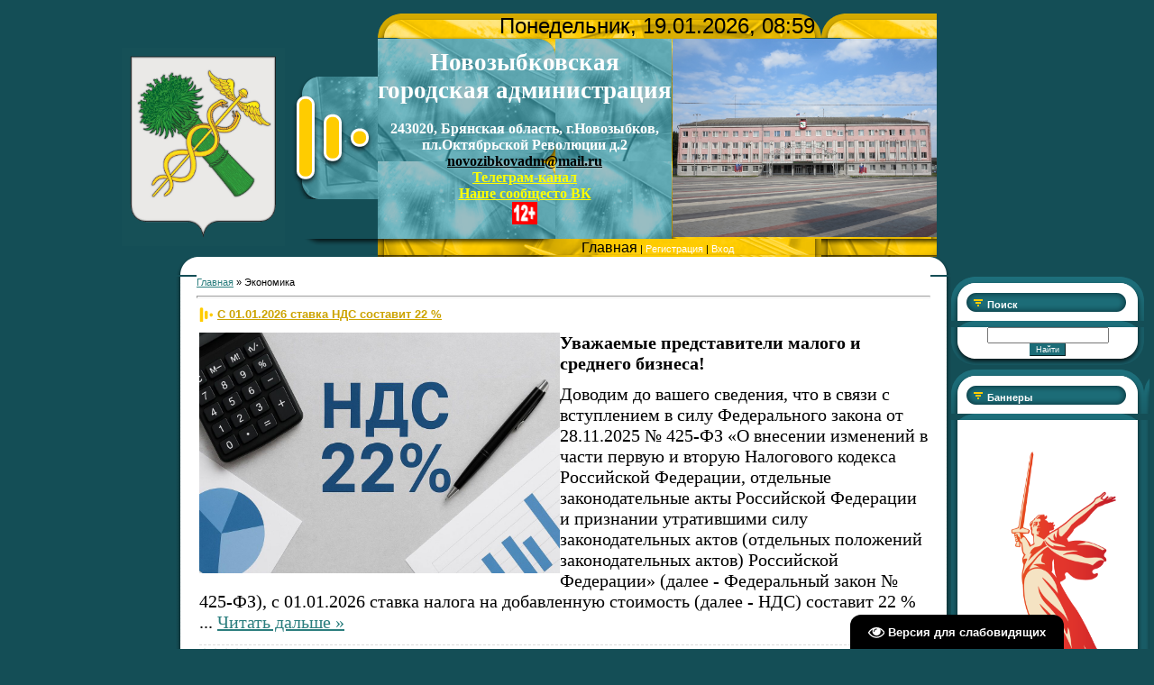

--- FILE ---
content_type: text/html; charset=UTF-8
request_url: https://www.zibkoe.ru/news/ehkonomika/1-0-7
body_size: 18665
content:
<!DOCTYPE html>
<html>
<head>
<meta http-equiv="content-type" content="text/html; charset=UTF-8">

<title>Экономика - сайт Новозыбковской городской администрации</title>


<link type="text/css" rel="stylesheet" href="/_st/my.css" />

	<link rel="stylesheet" href="/.s/src/base.min.css" />
	<link rel="stylesheet" href="/.s/src/layer7.min.css" />

	<script src="/.s/src/jquery-1.10.2.js"></script>
	
	<script src="/.s/src/uwnd.min.js"></script>
	<link rel="stylesheet" href="/.s/src/ulightbox/ulightbox.min.css" />
	<link rel="stylesheet" href="/.s/src/social.css" />
	<script src="/.s/src/ulightbox/ulightbox.min.js"></script>
	<script src="/.s/src/visually_impaired.min.js"></script>
	<script>
/* --- UCOZ-JS-DATA --- */
window.uCoz = {"layerType":7,"site":{"id":"0zibkoe","domain":"zibkoe.ru","host":"zibkoe.ucoz.ru"},"language":"ru","module":"news","ssid":"346065757446370003247","uLightboxType":1,"sign":{"7253":"Начать слайд-шоу","5458":"Следующий","7251":"Запрошенный контент не может быть загружен. Пожалуйста, попробуйте позже.","3125":"Закрыть","7287":"Перейти на страницу с фотографией.","7254":"Изменить размер","5255":"Помощник","7252":"Предыдущий"},"country":"US"};
/* --- UCOZ-JS-CODE --- */
	var uhe    = 1;
	var lng    = 'ru';
	var has    = 0;
	var imgs   = 1;
	var bg     = 1;
	var hwidth = 0;
	var bgs    = [1, 2 ];
	var fonts  = [18,20,22,24,26,28];
	var eyeSVG = '<?xml version="1.0" encoding="utf-8"?><svg width="18" height="18" viewBox="0 0 1750 1750" xmlns="http://www.w3.org/2000/svg"><path fill="#ffffff" d="M1664 960q-152-236-381-353 61 104 61 225 0 185-131.5 316.5t-316.5 131.5-316.5-131.5-131.5-316.5q0-121 61-225-229 117-381 353 133 205 333.5 326.5t434.5 121.5 434.5-121.5 333.5-326.5zm-720-384q0-20-14-34t-34-14q-125 0-214.5 89.5t-89.5 214.5q0 20 14 34t34 14 34-14 14-34q0-86 61-147t147-61q20 0 34-14t14-34zm848 384q0 34-20 69-140 230-376.5 368.5t-499.5 138.5-499.5-139-376.5-368q-20-35-20-69t20-69q140-229 376.5-368t499.5-139 499.5 139 376.5 368q20 35 20 69z"/></svg>';
	jQuery(function ($) {
		document.body.insertAdjacentHTML('afterBegin', '<a id="uhvb" class="in-body bottom-right" style="background-color:#000000; color:#ffffff; " href="javascript:;" onclick="uvcl();" itemprop="copy">'+eyeSVG+' <b>Версия для слабовидящих</b></a>');
		uhpv(has);
	});
	

		function eRateEntry(select, id, a = 65, mod = 'news', mark = +select.value, path = '', ajax, soc) {
			if (mod == 'shop') { path = `/${ id }/edit`; ajax = 2; }
			( !!select ? confirm(select.selectedOptions[0].textContent.trim() + '?') : true )
			&& _uPostForm('', { type:'POST', url:'/' + mod + path, data:{ a, id, mark, mod, ajax, ...soc } });
		}
 function uSocialLogin(t) {
			var params = {"ok":{"width":710,"height":390},"vkontakte":{"height":400,"width":790},"yandex":{"width":870,"height":515}};
			var ref = escape(location.protocol + '//' + ('www.zibkoe.ru' || location.hostname) + location.pathname + ((location.hash ? ( location.search ? location.search + '&' : '?' ) + 'rnd=' + Date.now() + location.hash : ( location.search || '' ))));
			window.open('/'+t+'?ref='+ref,'conwin','width='+params[t].width+',height='+params[t].height+',status=1,resizable=1,left='+parseInt((screen.availWidth/2)-(params[t].width/2))+',top='+parseInt((screen.availHeight/2)-(params[t].height/2)-20)+'screenX='+parseInt((screen.availWidth/2)-(params[t].width/2))+',screenY='+parseInt((screen.availHeight/2)-(params[t].height/2)-20));
			return false;
		}
		function TelegramAuth(user){
			user['a'] = 9; user['m'] = 'telegram';
			_uPostForm('', {type: 'POST', url: '/index/sub', data: user});
		}
function loginPopupForm(params = {}) { new _uWnd('LF', ' ', -250, -100, { closeonesc:1, resize:1 }, { url:'/index/40' + (params.urlParams ? '?'+params.urlParams : '') }) }
/* --- UCOZ-JS-END --- */
</script>

	<style>.UhideBlock{display:none; }</style>
</head>

<body style="background:#144E56; margin:0px; padding:0px;">
<div id="utbr8214" rel="s704"></div>

<div style="height:10px;"></div>

<table cellpadding="0" cellspacing="0" border="0" width="100%" style="padding: 5px;"><tr><td width="100%" align="center">


<table border="0" cellpadding="0" cellspacing="0" width="100%">
<tr>
<td colspan="5" align="center">
<!--U1AHEADER1Z--><table cellpadding="0" cellspacing="0" border="0" width="" align="center" style="">
<tbody><tr><td rowspan="1" style=""><br></td><td rowspan="1" style=""><br></td><td width="100" height="27"></td><td height="27" width="492" colspan="2" style="background: url(&quot;/.s/t/963/1.gif&quot;); color: rgb(0, 0, 0);" align="center"><font size="5" style="font-size: 18pt;">Понедельник, 19.01.2026, 08:59</font></td><td rowspan="1" style=""><br></td><td width="100" height="27"></td></tr>
<tr><td rowspan="2" style=""><img src="/files/novozybkovmr_gerb-utv_bezkorony.jpg" alt="" height="220"><br></td><td rowspan="1" style=""><div style="text-align: center;"><br></div><div style="text-align: center;">&nbsp;</div></td><td width="100" height="136" style="text-align: center;"><img src="/.s/t/963/2.gif" border="0"></td><td height="136" width="197" style="background: url(&quot;/.s/t/963/3.gif&quot;); text-align: center; vertical-align: middle; white-space: nowrap; letter-spacing: 0px; word-spacing: 0px;"><span style="font-style: normal; font-variant: normal; font-weight: normal; font-stretch: normal; line-height: normal; font-family: &quot;bold Verdana&quot;, Tahoma;"><b style="font-size: 12pt;">
 <!-- <logo> --><span style="color: rgb(255, 255, 255); font-size: 20pt;">Новозыбковская <br>городская администрация</span><br><br><span style="color: rgb(255, 255, 255);">243020, Брянская область, г.Новозыбков, </span><br><span style="color: rgb(255, 255, 255);">пл.Октябрьской Революции д.2</span><br><a href="mailto:novozibkovadm@mail.ru" style="color: rgb(0, 0, 0);">novozibkovadm@mail.ru</a><br><a href="tg://t.me/adm_ngo" style="color: rgb(255, 255, 0);">Телеграм-канал</a><br></a><a href="https://vk.com/nash_novozybkov" style="color: rgb(255, 255, 0);">Наше сообщесто ВК</a><br><img src="/baner/12.png" alt="" height="25pxpx"><br><!-- </logo> --></b></span></td>
 <td height="136" width="275" style="background: url(&quot;/.s/t/963/4.jpg&quot;); font-size: 10px;" align="right" class="topLink"><img src="/files/administracija2.jpg" alt="" height="220px"><br><!--ENDIF--></td><td rowspan="1" style="">&nbsp;&nbsp;
<tr><td rowspan="1" style=""><br></td><td width="100" height="18"><img src="/.s/t/963/5.gif" border="0"></td><td height="18" width="492" colspan="2" style="background: url(&quot;/.s/t/963/6.gif&quot;);" align="center" class="topLink"><a href="http://zibkoe.ru/" style="font-size: 12pt;"><span style="font-size: 12pt; color: rgb(0, 0, 0);">
 <!--<s5176>-->Главная</span><!--</s>--></a> | <a href="/register">
 <!--<s3089>-->Регистрация<!--</s>--></a>  | <a href="javascript:;" rel="nofollow" onclick="loginPopupForm(); return false;">
 <!--<s3087>-->Вход<!--</s>--></a></td><td rowspan="1" style=""><br></td><td width="100" height="18"><br></td></tr>

</tbody></table><!--/U1AHEADER1Z-->
</td>
</tr>
<tr><td></td><td width="23" height="20"><img src="/.s/t/963/7.gif" border="0"></td><td height="20" align="center" style="background:#FFFFFF;"></td><td width="23" height="20"><img src="/.s/t/963/8.gif" border="0"></td><td></td></tr>

<tr>
<td valign="top" width="214">

</td>

<td width="23" style="background:url('/.s/t/963/12.gif');"></td>
<td valign="top" style="background:#FFFFFF;">
<table border="0" cellpadding="0" cellspacing="0" width="100%">
<tr><td style="background:#FFFFFF;"><!-- <middle> --><!-- <body> --><div class="breadcrumbs-wrapper">
	<div class="breadcrumbs"><a href="http://zibkoe.ru/"><!--<s5176>-->Главная<!--</s>--></a> &raquo; <span class="breadcrumb-curr">Экономика</span></div>
</div><hr />
<script>
		function spages(p, link ) {
			if ( 1) return !!location.assign(link.href);
			ajaxPageController.showLoader();
			_uPostForm('', { url:'/news/' + p + '-0-7-0-0-0-' + Date.now() });
		}
		</script>
		<div id="allEntries"><table border="0" width="100%" cellspacing="0" cellpadding="0" class="catAllEntries"><tr><td class="archiveEntries"><div id="entryID8406"><table border="0" cellpadding="0" cellspacing="0" width="100%" class="eBlock">
<tr><td style="padding:3px;">
	
	<div class="eTitle" style="text-align:start;"><a href="/news/s_01_01_2026_stavka_nds_sostavit_22/2025-12-25-8406">С 01.01.2026 ставка НДС составит 22 %</a></div>
	<div class="eMessage" style="text-align:start;clear:both;padding-top:2px;padding-bottom:2px;">
		
		<p><img alt="" src="/scale_1200.jpg" style="float: left; width: 400px; height: 267px;" /></p>

<p><span style="font-size:20px;"><span style="font-family:Times New Roman,Times,serif;"><strong>Уважаемые представители малого и среднего бизнеса!</strong></span></span></p>

<p><span style="font-size:20px;"><span style="font-family:Times New Roman,Times,serif;">Доводим до вашего сведения, что в связи с вступлением в силу Федерального закона от 28.11.2025 № 425-ФЗ &laquo;О внесении изменений в части первую и вторую Налогового кодекса Российской Федерации, отдельные законодательные акты Российской Федерации и признании утратившими силу законодательных актов (отдельных положений законодательных актов) Российской Федерации&raquo; (далее - Федеральный закон № 425-ФЗ), с 01.01.2026 ставка налога на добавленную стоимость (далее - НДС) составит 22 %
		<!--"-->
		<span class="entDots">... </span>
		<span class="entryReadAll">
			<a class="entryReadAllLink" href="/news/s_01_01_2026_stavka_nds_sostavit_22/2025-12-25-8406">Читать дальше &raquo;</a>
		</span>
	</div>
	
	<div class="eDetails" style="clear:both;">
		<div class="rate-stars-wrapper" style="float:inline-end">
		<style type="text/css">
			.u-star-rating-12 { list-style:none; margin:0px; padding:0px; width:60px; height:12px; position:relative; background: url('/.s/img/stars/3/12.png') top left repeat-x }
			.u-star-rating-12 li{ padding:0px; margin:0px; float:left }
			.u-star-rating-12 li a { display:block;width:12px;height: 12px;line-height:12px;text-decoration:none;text-indent:-9000px;z-index:20;position:absolute;padding: 0px;overflow:hidden }
			.u-star-rating-12 li a:hover { background: url('/.s/img/stars/3/12.png') left center;z-index:2;left:0px;border:none }
			.u-star-rating-12 a.u-one-star { left:0px }
			.u-star-rating-12 a.u-one-star:hover { width:12px }
			.u-star-rating-12 a.u-two-stars { left:12px }
			.u-star-rating-12 a.u-two-stars:hover { width:24px }
			.u-star-rating-12 a.u-three-stars { left:24px }
			.u-star-rating-12 a.u-three-stars:hover { width:36px }
			.u-star-rating-12 a.u-four-stars { left:36px }
			.u-star-rating-12 a.u-four-stars:hover { width:48px }
			.u-star-rating-12 a.u-five-stars { left:48px }
			.u-star-rating-12 a.u-five-stars:hover { width:60px }
			.u-star-rating-12 li.u-current-rating { top:0 !important; left:0 !important;margin:0 !important;padding:0 !important;outline:none;background: url('/.s/img/stars/3/12.png') left bottom;position: absolute;height:12px !important;line-height:12px !important;display:block;text-indent:-9000px;z-index:1 }
		</style><script>
			var usrarids = {};
			function ustarrating(id, mark) {
				if (!usrarids[id]) {
					usrarids[id] = 1;
					$(".u-star-li-"+id).hide();
					_uPostForm('', { type:'POST', url:`/news`, data:{ a:65, id, mark, mod:'news', ajax:'2' } })
				}
			}
		</script><ul id="uStarRating8406" class="uStarRating8406 u-star-rating-12" title="Рейтинг: 0.0/0">
			<li id="uCurStarRating8406" class="u-current-rating uCurStarRating8406" style="width:0%;"></li></ul></div>
		<span class="e-category">
			<span class="ed-title">Категория:</span>
			<span class="ed-value"><a href="/news/ehkonomika/1-0-7">Экономика</a></span>
		</span>
		<span class="ed-sep"> | </span>
		<span class="e-reads">
			<span class="ed-title">Просмотров:</span>
			<span class="ed-value">248</span>
		</span>
		<span class="ed-sep"> | </span>
		<span class="e-author">
			<span class="ed-title">Добавил:</span>
			<span class="ed-value" ><a href="javascript:;" rel="nofollow" onclick="window.open('/index/8-695', 'up695', 'scrollbars=1,top=0,left=0,resizable=1,width=700,height=375'); return false;">jbondarenkojob</a></span>
		</span>
		<span class="ed-sep"> | </span>
		<span class="e-date">
			<span class="ed-title">Дата:</span>
			<span class="ed-value" title="11:02">25.12.2025</span>
		</span>
		<span class="ed-sep"> | </span>
		<a class="e-comments" href="/news/s_01_01_2026_stavka_nds_sostavit_22/2025-12-25-8406#comments">Комментарии (0)</a>
	</div>
</td></tr></table><br /></div><div id="entryID8374"><table border="0" cellpadding="0" cellspacing="0" width="100%" class="eBlock">
<tr><td style="padding:3px;">
	
	<div class="eTitle" style="text-align:start;"><a href="/news/ispolzovanie_goskana_v_mobilnom_prilozhenii_gosuslugi/2025-12-08-8374">Использование Госкана в мобильном приложении «Госуслуги»</a></div>
	<div class="eMessage" style="text-align:start;clear:both;padding-top:2px;padding-bottom:2px;">
		
		<p><img alt="" src="/33ee1871-8303-45c8-a159-ee4ebfc6fc9d.jpg" style="float: left; width: 400px; height: 301px;" /><span style="font-size:20px;"><span style="font-family:Times New Roman,Times,serif;"><strong data-entity-type="MessageEntityBold">Уважаемые представители малого и среднего бизнеса!</strong><br />
&nbsp;&nbsp;&nbsp;&nbsp;<br />
Доводим до вашего сведения инструкции Минцифры России по использованию Госкана в мобильном приложении &laquo;Госуслуги&raquo;
		<!--"-->
		<span class="entDots">... </span>
		<span class="entryReadAll">
			<a class="entryReadAllLink" href="/news/ispolzovanie_goskana_v_mobilnom_prilozhenii_gosuslugi/2025-12-08-8374">Читать дальше &raquo;</a>
		</span>
	</div>
	
	<div class="eDetails" style="clear:both;">
		<div class="rate-stars-wrapper" style="float:inline-end"><ul id="uStarRating8374" class="uStarRating8374 u-star-rating-12" title="Рейтинг: 0.0/0">
			<li id="uCurStarRating8374" class="u-current-rating uCurStarRating8374" style="width:0%;"></li></ul></div>
		<span class="e-category">
			<span class="ed-title">Категория:</span>
			<span class="ed-value"><a href="/news/ehkonomika/1-0-7">Экономика</a></span>
		</span>
		<span class="ed-sep"> | </span>
		<span class="e-reads">
			<span class="ed-title">Просмотров:</span>
			<span class="ed-value">142</span>
		</span>
		<span class="ed-sep"> | </span>
		<span class="e-author">
			<span class="ed-title">Добавил:</span>
			<span class="ed-value" ><a href="javascript:;" rel="nofollow" onclick="window.open('/index/8-695', 'up695', 'scrollbars=1,top=0,left=0,resizable=1,width=700,height=375'); return false;">jbondarenkojob</a></span>
		</span>
		<span class="ed-sep"> | </span>
		<span class="e-date">
			<span class="ed-title">Дата:</span>
			<span class="ed-value" title="15:00">08.12.2025</span>
		</span>
		<span class="ed-sep"> | </span>
		<a class="e-comments" href="/news/ispolzovanie_goskana_v_mobilnom_prilozhenii_gosuslugi/2025-12-08-8374#comments">Комментарии (0)</a>
	</div>
</td></tr></table><br /></div><div id="entryID8357"><table border="0" cellpadding="0" cellspacing="0" width="100%" class="eBlock">
<tr><td style="padding:3px;">
	
	<div class="eTitle" style="text-align:start;"><a href="/news/o_predostavlenii_subsidij_postradavshim_v_rezultate_obstrelov_so_storony_vooruzhennykh_formirovanij_ukrainy_i_terroristicheskikh_aktov/2025-12-02-8357">О предоставлении субсидий, пострадавшим в результате обстрелов со стороны вооруженных формирований Украины и террористических актов</a></div>
	<div class="eMessage" style="text-align:start;clear:both;padding-top:2px;padding-bottom:2px;">
		
		<p><img alt="" src="/fb295827-8f2d-4366-86a6-59cd6f5e8c6e.jpg" style="float: left; width: 400px; height: 299px;" /><span style="font-size:18px;"><span style="font-family:Times New Roman,Times,serif;"><span style="line-height:13.650000000000002pt"><span style="background-color:#ffffff"><span style="color:#333333">Департаментом экономического развития Брянской области объявлен отбор получателей субсидии юридических лиц и осуществляющих предпринимательскую деятельность физических лиц, пострадавших в ходе проведения контртеррористической операции, а также в результате обстрелов украинскими вооруженными формированиями и террористических актов на восстановление и (или) поддержание предпринимательской деятельности, за счет средств резервного фонда Правительства Российской Федерации.
		<!--"-->
		<span class="entDots">... </span>
		<span class="entryReadAll">
			<a class="entryReadAllLink" href="/news/o_predostavlenii_subsidij_postradavshim_v_rezultate_obstrelov_so_storony_vooruzhennykh_formirovanij_ukrainy_i_terroristicheskikh_aktov/2025-12-02-8357">Читать дальше &raquo;</a>
		</span>
	</div>
	
	<div class="eDetails" style="clear:both;">
		<div class="rate-stars-wrapper" style="float:inline-end"><ul id="uStarRating8357" class="uStarRating8357 u-star-rating-12" title="Рейтинг: 0.0/0">
			<li id="uCurStarRating8357" class="u-current-rating uCurStarRating8357" style="width:0%;"></li></ul></div>
		<span class="e-category">
			<span class="ed-title">Категория:</span>
			<span class="ed-value"><a href="/news/ehkonomika/1-0-7">Экономика</a></span>
		</span>
		<span class="ed-sep"> | </span>
		<span class="e-reads">
			<span class="ed-title">Просмотров:</span>
			<span class="ed-value">135</span>
		</span>
		<span class="ed-sep"> | </span>
		<span class="e-author">
			<span class="ed-title">Добавил:</span>
			<span class="ed-value" ><a href="javascript:;" rel="nofollow" onclick="window.open('/index/8-695', 'up695', 'scrollbars=1,top=0,left=0,resizable=1,width=700,height=375'); return false;">jbondarenkojob</a></span>
		</span>
		<span class="ed-sep"> | </span>
		<span class="e-date">
			<span class="ed-title">Дата:</span>
			<span class="ed-value" title="15:27">02.12.2025</span>
		</span>
		<span class="ed-sep"> | </span>
		<a class="e-comments" href="/news/o_predostavlenii_subsidij_postradavshim_v_rezultate_obstrelov_so_storony_vooruzhennykh_formirovanij_ukrainy_i_terroristicheskikh_aktov/2025-12-02-8357#comments">Комментарии (0)</a>
	</div>
</td></tr></table><br /></div><div id="entryID8354"><table border="0" cellpadding="0" cellspacing="0" width="100%" class="eBlock">
<tr><td style="padding:3px;">
	
	<div class="eTitle" style="text-align:start;"><a href="/news/uvazhaemye_predstaviteli_malogo_i_srednego_biznesa/2025-12-02-8354">УВАЖАЕМЫЕ ПРЕДСТАВИТЕЛИ МАЛОГО И СРЕДНЕГО БИЗНЕСА!</a></div>
	<div class="eMessage" style="text-align:start;clear:both;padding-top:2px;padding-bottom:2px;">
		
		<p><img alt="" src="/a4352ac7-4b77-400f-b4a9-caf9f1aefd89.jpg" style="float: left; width: 400px; height: 303px;" /><span style="font-size:18px;"><span style="font-family:Times New Roman,Times,serif;"><span style="line-height:115%">Минпромторг России в рамках исполнения поручения Председателя Правительства Российской Федерации М.В. Мишустина от 28 октября 2025 г. № ММ-П10-40556, а также протокола заседания Штаба потребительского рынка Минпромторга России от 29 октября 2025 г. № 126-ЧР/15 сообщает.
		<!--"-->
		<span class="entDots">... </span>
		<span class="entryReadAll">
			<a class="entryReadAllLink" href="/news/uvazhaemye_predstaviteli_malogo_i_srednego_biznesa/2025-12-02-8354">Читать дальше &raquo;</a>
		</span>
	</div>
	
	<div class="eDetails" style="clear:both;">
		<div class="rate-stars-wrapper" style="float:inline-end"><ul id="uStarRating8354" class="uStarRating8354 u-star-rating-12" title="Рейтинг: 0.0/0">
			<li id="uCurStarRating8354" class="u-current-rating uCurStarRating8354" style="width:0%;"></li></ul></div>
		<span class="e-category">
			<span class="ed-title">Категория:</span>
			<span class="ed-value"><a href="/news/ehkonomika/1-0-7">Экономика</a></span>
		</span>
		<span class="ed-sep"> | </span>
		<span class="e-reads">
			<span class="ed-title">Просмотров:</span>
			<span class="ed-value">211</span>
		</span>
		<span class="ed-sep"> | </span>
		<span class="e-author">
			<span class="ed-title">Добавил:</span>
			<span class="ed-value" ><a href="javascript:;" rel="nofollow" onclick="window.open('/index/8-695', 'up695', 'scrollbars=1,top=0,left=0,resizable=1,width=700,height=375'); return false;">jbondarenkojob</a></span>
		</span>
		<span class="ed-sep"> | </span>
		<span class="e-date">
			<span class="ed-title">Дата:</span>
			<span class="ed-value" title="12:20">02.12.2025</span>
		</span>
		<span class="ed-sep"> | </span>
		<a class="e-comments" href="/news/uvazhaemye_predstaviteli_malogo_i_srednego_biznesa/2025-12-02-8354#comments">Комментарии (0)</a>
	</div>
</td></tr></table><br /></div><div id="entryID8265"><table border="0" cellpadding="0" cellspacing="0" width="100%" class="eBlock">
<tr><td style="padding:3px;">
	
	<div class="eTitle" style="text-align:start;"><a href="/news/nachinajushhikh_i_opytnykh_ehksporterov_priglashajut_na_seriju_besplatnykh_kruglykh_stolov_orientirovannykh_na_povyshenie_kvalifikacii_rukovoditelej_i_pr/2025-10-15-8265">Начинающих и опытных экспортеров приглашают на серию бесплатных круглых столов, ориентированных на повышение квалификации руководителей и пр</a></div>
	<div class="eMessage" style="text-align:start;clear:both;padding-top:2px;padding-bottom:2px;">
		
		<p><img alt="" src="/sdelano_v_rossii.jpg" style="float: left; width: 400px; height: 321px;" />&nbsp; &nbsp; &nbsp;&nbsp;<font face="Times New Roman, serif"><font size="4">Начинающих и опытных экспортеров приглашают на серию бесплатных круглых столов, ориентированных на повышение квалификации руководителей и представителей бизнеса по внешнеэкономической деятельности. </font></font></p>

<p align="justify"><font face="Times New Roman, serif"><font size="4">&nbsp; &nbsp; &nbsp; Организатор обучения &ndash; Центр поддержки экспорта Брянской области.</font></font></p>

<p align="justify"><font face="Times New Roman, serif"><font size="4">&nbsp; &nbsp; &nbsp;Первый двухдневный круглый стол на тему:&nbsp;</font></font><font face="Times New Roman, serif"><font size="4"><b>&laquo;Сделано в России: экспорт предприятий в условиях ограничений. Регулирование, организация и взаимодействие с госорганами&raquo;&nbsp;</b></font></font></p>

<p align="justify"><font face="Times New Roman, serif"><font size="4">27 октября с 13:00 &ndash; 17:45 </font></font></p>

<p align="justify"><font face="Times New Roman, serif"><font size="4">28 октября с 09.00 &ndash; 13:45</font></font></p>

<p align="justify"><font face="Times New Roman, serif"><font size="4">&nbsp; &nbsp; &nbsp;Второй круглый стол, также &ndash; двухдневный, на тему:&nbsp;</font></font><font face="Times New Roman, serif"><font size="4"><b>&laquo;Сделано в России: ВЭД для специалистов СМСП Брянской области. Экспорт, транспортные коридоры, целевые рынки, особенности работы&raquo;</b>&nbsp;
		<!--"-->
		<span class="entDots">... </span>
		<span class="entryReadAll">
			<a class="entryReadAllLink" href="/news/nachinajushhikh_i_opytnykh_ehksporterov_priglashajut_na_seriju_besplatnykh_kruglykh_stolov_orientirovannykh_na_povyshenie_kvalifikacii_rukovoditelej_i_pr/2025-10-15-8265">Читать дальше &raquo;</a>
		</span>
	</div>
	
	<div class="eDetails" style="clear:both;">
		<div class="rate-stars-wrapper" style="float:inline-end"><ul id="uStarRating8265" class="uStarRating8265 u-star-rating-12" title="Рейтинг: 0.0/0">
			<li id="uCurStarRating8265" class="u-current-rating uCurStarRating8265" style="width:0%;"></li></ul></div>
		<span class="e-category">
			<span class="ed-title">Категория:</span>
			<span class="ed-value"><a href="/news/ehkonomika/1-0-7">Экономика</a></span>
		</span>
		<span class="ed-sep"> | </span>
		<span class="e-reads">
			<span class="ed-title">Просмотров:</span>
			<span class="ed-value">147</span>
		</span>
		<span class="ed-sep"> | </span>
		<span class="e-author">
			<span class="ed-title">Добавил:</span>
			<span class="ed-value" ><a href="javascript:;" rel="nofollow" onclick="window.open('/index/8-643', 'up643', 'scrollbars=1,top=0,left=0,resizable=1,width=700,height=375'); return false;">admngo32</a></span>
		</span>
		<span class="ed-sep"> | </span>
		<span class="e-date">
			<span class="ed-title">Дата:</span>
			<span class="ed-value" title="17:30">15.10.2025</span>
		</span>
		<span class="ed-sep"> | </span>
		<a class="e-comments" href="/news/nachinajushhikh_i_opytnykh_ehksporterov_priglashajut_na_seriju_besplatnykh_kruglykh_stolov_orientirovannykh_na_povyshenie_kvalifikacii_rukovoditelej_i_pr/2025-10-15-8265#comments">Комментарии (0)</a>
	</div>
</td></tr></table><br /></div><div id="entryID8242"><table border="0" cellpadding="0" cellspacing="0" width="100%" class="eBlock">
<tr><td style="padding:3px;">
	
	<div class="eTitle" style="text-align:start;"><a href="/news/konkurs_luchshij_predprinimatel_goda/2025-09-30-8242">КОНКУРС "ЛУЧШИЙ ПРЕДПРИНИМАТЕЛЬ ГОДА"</a></div>
	<div class="eMessage" style="text-align:start;clear:both;padding-top:2px;padding-bottom:2px;">
		
		<p style="text-align: justify;"><span style="font-size:20px;"><span style="font-family:Times New Roman,Times,serif;"><strong><img alt="" src="/luchshij_predrpnimatel.jpg" style="margin: 4px; float: left; width: 250px; height: 188px;" />Конкурс &laquo;Лучший предприниматель Брянской области - 2024&raquo;<br />
Оргкомитет конкурса &laquo;Лучший предприниматель Брянской области - 2024&raquo; с 26 сентября 2025 года объявляет начало конкурса &laquo;Лучший предприниматель Брянской области - 2024&raquo;. Подать документы на конкурс можно до 27 октября 2025 года.</strong><br />
К участию в конкурсе &laquo;Лучший предприниматель Брянской области - 2024&raquo; приглашаются малые и средние предприятия, крестьянские (фермерские) хозяйства, индивидуальные предприниматели, зарегистрированные в установленном порядке на территории Брянской области.<br />
Конкурс будет проходить по 10 номинациям:<br />
1.&nbsp;&nbsp; &nbsp;&laquo;Лучший предприниматель в сфере промышленного производства&raquo;;<br />
2.&nbsp;&nbsp; &nbsp;&laquo;Лучший предприниматель в сфере торговли&raquo;;<br />
3.&nbsp;&nbsp; &nbsp;&laquo;Лучший предприниматель в сфере услуг&raquo;;</span></span>&quot;<b>
		<!--"-->
		<span class="entDots">... </span>
		<span class="entryReadAll">
			<a class="entryReadAllLink" href="/news/konkurs_luchshij_predprinimatel_goda/2025-09-30-8242">Читать дальше &raquo;</a>
		</span>
	</div>
	
	<div class="eDetails" style="clear:both;">
		<div class="rate-stars-wrapper" style="float:inline-end"><ul id="uStarRating8242" class="uStarRating8242 u-star-rating-12" title="Рейтинг: 0.0/0">
			<li id="uCurStarRating8242" class="u-current-rating uCurStarRating8242" style="width:0%;"></li></ul></div>
		<span class="e-category">
			<span class="ed-title">Категория:</span>
			<span class="ed-value"><a href="/news/ehkonomika/1-0-7">Экономика</a></span>
		</span>
		<span class="ed-sep"> | </span>
		<span class="e-reads">
			<span class="ed-title">Просмотров:</span>
			<span class="ed-value">148</span>
		</span>
		<span class="ed-sep"> | </span>
		<span class="e-author">
			<span class="ed-title">Добавил:</span>
			<span class="ed-value" ><a href="javascript:;" rel="nofollow" onclick="window.open('/index/8-596', 'up596', 'scrollbars=1,top=0,left=0,resizable=1,width=700,height=375'); return false;">eremenko0508</a></span>
		</span>
		<span class="ed-sep"> | </span>
		<span class="e-date">
			<span class="ed-title">Дата:</span>
			<span class="ed-value" title="15:53">30.09.2025</span>
		</span>
		
	</div>
</td></tr></table><br /></div><div id="entryID8240"><table border="0" cellpadding="0" cellspacing="0" width="100%" class="eBlock">
<tr><td style="padding:3px;">
	
	<div class="eTitle" style="text-align:start;"><a href="/news/biznes_v_telegram/2025-09-30-8240">БИЗНЕС В ТЕЛЕГРАМ</a></div>
	<div class="eMessage" style="text-align:start;clear:both;padding-top:2px;padding-bottom:2px;">
		
		<p style="text-align: justify;">&nbsp; &nbsp; &nbsp; &nbsp; &nbsp; &nbsp; &nbsp; &nbsp; &nbsp; &nbsp; &nbsp; &nbsp; &nbsp; &nbsp; &nbsp; &nbsp; &nbsp; &nbsp; &nbsp; &nbsp; &nbsp; &nbsp; &nbsp; <img alt="" class="" src="/LOGOTIP/biznes_v_telegram.jpg" style="margin: 4px; float: left; width: 250px; height: 141px;" />&nbsp; &nbsp; &nbsp;&nbsp;<strong style="font-family: &quot;Times New Roman&quot;, Times, serif; font-size: 20px;">Уважаемые предприниматели Новозыбковского городского округа!</strong></p>

<p style="text-align: justify;"><strong style="font-family: &quot;Times New Roman&quot;, Times, serif; font-size: 20px;">&nbsp;</strong><span style="font-size:20px;"><span style="font-family:Times New Roman,Times,serif;"><strong>Информируем Вас о создании Telegram-канала &laquo;Портал для бизнеса&raquo;, функционирующего в целях оперативного доведения информации до представителей предпринимательского сообщества по вопросам предоставления мер государственной поддержки с использованием Портала предоставления мер финансовой государственной поддержки: <a href="http://t.me/promotebudget">promote.budget.gov.ru/</a></strong><br />
Запуск Telegram-канала осуществляется в целях повышения информированности представителей бизнес-сообщества о возможностях получения поддержки через Портал, а также организации регулярного информационного сопровождения по вопросам участия в конкурсных отборах, получения грантов и других мер поддержки, предоставляемых из бюджетов бюджетной системы Российской Федерации.<br />
Telegram-канал ориентирован на предпринимателей всех уровней, заинтересованных в своевременном получении актуальной информации</span></span>&quot;<b>
		<!--"-->
		<span class="entDots">... </span>
		<span class="entryReadAll">
			<a class="entryReadAllLink" href="/news/biznes_v_telegram/2025-09-30-8240">Читать дальше &raquo;</a>
		</span>
	</div>
	
	<div class="eDetails" style="clear:both;">
		<div class="rate-stars-wrapper" style="float:inline-end"><ul id="uStarRating8240" class="uStarRating8240 u-star-rating-12" title="Рейтинг: 0.0/0">
			<li id="uCurStarRating8240" class="u-current-rating uCurStarRating8240" style="width:0%;"></li></ul></div>
		<span class="e-category">
			<span class="ed-title">Категория:</span>
			<span class="ed-value"><a href="/news/ehkonomika/1-0-7">Экономика</a></span>
		</span>
		<span class="ed-sep"> | </span>
		<span class="e-reads">
			<span class="ed-title">Просмотров:</span>
			<span class="ed-value">164</span>
		</span>
		<span class="ed-sep"> | </span>
		<span class="e-author">
			<span class="ed-title">Добавил:</span>
			<span class="ed-value" ><a href="javascript:;" rel="nofollow" onclick="window.open('/index/8-596', 'up596', 'scrollbars=1,top=0,left=0,resizable=1,width=700,height=375'); return false;">eremenko0508</a></span>
		</span>
		<span class="ed-sep"> | </span>
		<span class="e-date">
			<span class="ed-title">Дата:</span>
			<span class="ed-value" title="12:43">30.09.2025</span>
		</span>
		
	</div>
</td></tr></table><br /></div><div id="entryID8236"><table border="0" cellpadding="0" cellspacing="0" width="100%" class="eBlock">
<tr><td style="padding:3px;">
	
	<div class="eTitle" style="text-align:start;"><a href="/news/podpisano_soglashenie_o_sotrudnichestve_i_vzaimodejstvii_mezhdu_novozybkovom_i_vetkoj/2025-09-27-8236">ПОДПИСАНО СОГЛАШЕНИЕ О СОТРУДНИЧЕСТВЕ И ВЗАИМОДЕЙСТВИИ МЕЖДУ НОВОЗЫБКОВОМ И ВЕТКОЙ</a></div>
	<div class="eMessage" style="text-align:start;clear:both;padding-top:2px;padding-bottom:2px;">
		
		<p style="text-align: justify;"><span style="font-size:18px;"><span style="font-family:Times New Roman,Times,serif;"><strong><img alt="" src="/dogovor_s_belorusami.jpg" style="margin: 4px; float: left; width: 400px; height: 300px;" /></strong></span></span><span style="font-size:20px;"><span style="font-family:Times New Roman,Times,serif;"><strong>Сегодня, 27 сентября, в День города на новозыбковской земле произошло историческое событие &ndash; подписано соглашение о сотрудничестве и взаимодействии между Новозыбковской городской администрацией и Ветковским районным Советом депутатов Гомельской области Республики Беларусь.</strong><br />
Глава администрации Александр Юрлов и председатель Ветковского районного Совета депутатов Виктор Масейков поставили подписи и печати в документе.<br />
На церемонии присутствовали: депутат Брянской областной Думы Святослав Лось, депутаты Новозыбковского горсовета, почетные граждане Новозыбковского городского округа, общественники.<br />
Соглашение предусматривает установление основ сотрудничества сторон в целях развития местного самоуправления на территориях Брянской и Гомельской областей.</span><br />
<span style="font-family:Times New Roman,Times,serif;">Приоритетные направления &mdash; развитие прямых контактов между членами ассоциаций, обмен делегациями, проведение совместных встреч, консультаций, конференций, семинаров, переговоров по вопросам, представляющим взаимный интерес; обмен опытом и информацией по вопросам развития местного самоуправления, правового регулирования в области экономической деятельности, образования, здравоохранения, культуры, спорта и туризма и т.д.</span></span>&quot;<b>
		<!--"-->
		<span class="entDots">... </span>
		<span class="entryReadAll">
			<a class="entryReadAllLink" href="/news/podpisano_soglashenie_o_sotrudnichestve_i_vzaimodejstvii_mezhdu_novozybkovom_i_vetkoj/2025-09-27-8236">Читать дальше &raquo;</a>
		</span>
	</div>
	
	<div class="eDetails" style="clear:both;">
		<div class="rate-stars-wrapper" style="float:inline-end"><ul id="uStarRating8236" class="uStarRating8236 u-star-rating-12" title="Рейтинг: 0.0/0">
			<li id="uCurStarRating8236" class="u-current-rating uCurStarRating8236" style="width:0%;"></li></ul></div>
		<span class="e-category">
			<span class="ed-title">Категория:</span>
			<span class="ed-value"><a href="/news/ehkonomika/1-0-7">Экономика</a></span>
		</span>
		<span class="ed-sep"> | </span>
		<span class="e-reads">
			<span class="ed-title">Просмотров:</span>
			<span class="ed-value">169</span>
		</span>
		<span class="ed-sep"> | </span>
		<span class="e-author">
			<span class="ed-title">Добавил:</span>
			<span class="ed-value" ><a href="javascript:;" rel="nofollow" onclick="window.open('/index/8-596', 'up596', 'scrollbars=1,top=0,left=0,resizable=1,width=700,height=375'); return false;">eremenko0508</a></span>
		</span>
		<span class="ed-sep"> | </span>
		<span class="e-date">
			<span class="ed-title">Дата:</span>
			<span class="ed-value" title="20:30">27.09.2025</span>
		</span>
		
	</div>
</td></tr></table><br /></div><div id="entryID8205"><table border="0" cellpadding="0" cellspacing="0" width="100%" class="eBlock">
<tr><td style="padding:3px;">
	
	<div class="eTitle" style="text-align:start;"><a href="/news/vizit_gubernatora/2025-09-09-8205">ГУБЕРНАТОР БРЯНСКОЙ ОБЛАСТИ С РАБОЧЕЙ ПОЕЗДКОЙ ПОСЕТИЛ НОВОЗЫБКОВСКИЙ ГОРОДСКОЙ ОКРУГ</a></div>
	<div class="eMessage" style="text-align:start;clear:both;padding-top:2px;padding-bottom:2px;">
		
		<p style="text-align: justify;"><strong><span style="font-size:20px;"><span style="font-family:Times New Roman,Times,serif;"><img alt="" src="/delegacija_s_09.09.jpg" style="margin: 4px; float: left; width: 400px; height: 240px;" />9 сентября Губернатор Брянской области Александр Богомаз с&nbsp;рабочей поездкой посетил Новозыбковский городской округ.</span></span></strong></p>

<p style="text-align: justify;"><strong><span style="font-size:20px;"><span style="font-family:Times New Roman,Times,serif;">В&nbsp;рабочей поездке принял участие председатель Брянской областной Думы Валентин Суббот.</span></span></strong></p>

<p style="text-align: justify;"><span style="font-size:20px;"><span style="font-family:Times New Roman,Times,serif;">Среди ведущих предприятий округа&nbsp;&mdash;&nbsp;научно-производственное&nbsp;предприятие &laquo;Экокремний&raquo;, &laquo;НовоТехРейл, &laquo;Архим&raquo; и&nbsp;другие. Объем отгруженных товаров собственного производства сложился в&nbsp;размере 35,3&nbsp;млрд&nbsp;руб.</span></span></p>

<p style="text-align: justify;"><span style="font-size:20px;"><span style="font-family:Times New Roman,Times,serif;">В&nbsp;рамках проекта &laquo;Формирование комфортной городской среды&raquo; благоустроено 29 дворовых территорий, обновлены пять городских скверов, центральная площадь.</span></span>&quot;<b>
		<!--"-->
		<span class="entDots">... </span>
		<span class="entryReadAll">
			<a class="entryReadAllLink" href="/news/vizit_gubernatora/2025-09-09-8205">Читать дальше &raquo;</a>
		</span>
	</div>
	<div class="eAttach">Прикрепления: 
			<a class="entryAttach" href="/_nw/82/29780357.jpg" target="_blank" title="">Картинка 1</a> &middot;
			<a class="entryAttach" href="/_nw/82/87087322.jpg" target="_blank" title="">Картинка 2</a> &middot;
			<a class="entryAttach" href="/_nw/82/64542638.jpg" target="_blank" title="">Картинка 3</a> &middot;
			<a class="entryAttach" href="/_nw/82/37848414.jpg" target="_blank" title="">Картинка 4</a> &middot;
			<a class="entryAttach" href="/_nw/82/65239530.jpg" target="_blank" title="">Картинка 5</a> &middot;
			<a class="entryAttach" href="/_nw/82/49723836.jpg" target="_blank" title="">Картинка 6</a> </div>
	<div class="eDetails" style="clear:both;">
		<div class="rate-stars-wrapper" style="float:inline-end"><ul id="uStarRating8205" class="uStarRating8205 u-star-rating-12" title="Рейтинг: 0.0/0">
			<li id="uCurStarRating8205" class="u-current-rating uCurStarRating8205" style="width:0%;"></li></ul></div>
		<span class="e-category">
			<span class="ed-title">Категория:</span>
			<span class="ed-value"><a href="/news/ehkonomika/1-0-7">Экономика</a></span>
		</span>
		<span class="ed-sep"> | </span>
		<span class="e-reads">
			<span class="ed-title">Просмотров:</span>
			<span class="ed-value">271</span>
		</span>
		<span class="ed-sep"> | </span>
		<span class="e-author">
			<span class="ed-title">Добавил:</span>
			<span class="ed-value" ><a href="javascript:;" rel="nofollow" onclick="window.open('/index/8-596', 'up596', 'scrollbars=1,top=0,left=0,resizable=1,width=700,height=375'); return false;">eremenko0508</a></span>
		</span>
		<span class="ed-sep"> | </span>
		<span class="e-date">
			<span class="ed-title">Дата:</span>
			<span class="ed-value" title="22:30">09.09.2025</span>
		</span>
		
	</div>
</td></tr></table><br /></div><div id="entryID8182"><table border="0" cellpadding="0" cellspacing="0" width="100%" class="eBlock">
<tr><td style="padding:3px;">
	
	<div class="eTitle" style="text-align:start;"><a href="/news/nacionalnyj_sezd_uchebnoj_promyshlennosti/2025-09-02-8182">НАЦИОНАЛЬНЫЙ СЪЕЗД УЧЕБНОЙ ПРОМЫШЛЕННОСТИ</a></div>
	<div class="eMessage" style="text-align:start;clear:both;padding-top:2px;padding-bottom:2px;">
		
		<p style="text-align: justify;"><span style="font-size:22px;"><span style="font-family:Times New Roman,Times,serif;"><strong><img alt="" src="/sezd_uchebnoj_promyshlennosti-logotip.jpg" style="margin: 4px; float: left; width: 250px; height: 173px;" />С&nbsp;22 по 24 октября 2025 года проводится III Национальный съезд учебной промышленности (г. Москва, центр &laquo;Технополис Москва&raquo;, Волгоградский проспект, д.42, к.5).</strong></span></span><br />
<br />
<span style="font-size:20px;"><span style="font-family:Times New Roman,Times,serif;"><strong>Цель</strong> &ndash; освещение вопросов становления национальной учебной промышленности, обеспечение выполнения госзаказа на учебное оборудование и средства обучения в рамках национальных проектов.<br />
<br />
<strong>Организаторы </strong>&ndash; Ассоциация предприятий индустрии детских товаров &laquo;АИДТ&raquo; при поддержке Совета Федерации Федерального Собрания Российской Федерации, Минпромторга России, Минпросвещения России, Минобрнауки России, Правительства города Москвы, Российской академии образования (РАО).</span></span>&quot;<b>
		<!--"-->
		<span class="entDots">... </span>
		<span class="entryReadAll">
			<a class="entryReadAllLink" href="/news/nacionalnyj_sezd_uchebnoj_promyshlennosti/2025-09-02-8182">Читать дальше &raquo;</a>
		</span>
	</div>
	
	<div class="eDetails" style="clear:both;">
		<div class="rate-stars-wrapper" style="float:inline-end"><ul id="uStarRating8182" class="uStarRating8182 u-star-rating-12" title="Рейтинг: 0.0/0">
			<li id="uCurStarRating8182" class="u-current-rating uCurStarRating8182" style="width:0%;"></li></ul></div>
		<span class="e-category">
			<span class="ed-title">Категория:</span>
			<span class="ed-value"><a href="/news/ehkonomika/1-0-7">Экономика</a></span>
		</span>
		<span class="ed-sep"> | </span>
		<span class="e-reads">
			<span class="ed-title">Просмотров:</span>
			<span class="ed-value">174</span>
		</span>
		<span class="ed-sep"> | </span>
		<span class="e-author">
			<span class="ed-title">Добавил:</span>
			<span class="ed-value" ><a href="javascript:;" rel="nofollow" onclick="window.open('/index/8-596', 'up596', 'scrollbars=1,top=0,left=0,resizable=1,width=700,height=375'); return false;">eremenko0508</a></span>
		</span>
		<span class="ed-sep"> | </span>
		<span class="e-date">
			<span class="ed-title">Дата:</span>
			<span class="ed-value" title="16:14">02.09.2025</span>
		</span>
		
	</div>
</td></tr></table><br /></div><div id="entryID8179"><table border="0" cellpadding="0" cellspacing="0" width="100%" class="eBlock">
<tr><td style="padding:3px;">
	
	<div class="eTitle" style="text-align:start;"><a href="/news/v_kitae_sostojalsja_festival_jarmarka_sdelano_v_rossii/2025-09-02-8179">В КИТАЕ СОСТОЯЛСЯ ФЕСТИВАЛЬ-ЯРМАРКА "СДЕЛАНО В РОССИИ"</a></div>
	<div class="eMessage" style="text-align:start;clear:both;padding-top:2px;padding-bottom:2px;">
		
		<p style="text-align: justify;"><strong><span style="font-size:20px;"><span style="font-family:Times New Roman,Times,serif;"><img alt="" src="/logotip_sdelano_v_rossii.webp" style="margin: 4px; float: left; width: 250px; height: 141px;" />28 августа в Центральном деловом районе Пекина, в торгово-развлекательном комплексе SOLANA, стартовал фестиваль-ярмарка &laquo;Сделано в России&raquo; с участием топовых китайских блогеров. Мероприятие, приуроченное к празднованию китайского Дня влюбленных (Циси), организовано Российским экспортным центром (РЭЦ, Группа ВЭБ). Фестиваль продлился до 30 августа.</span></span></strong></p>

<p style="text-align: justify;"><span style="font-size:20px;"><span style="font-family:Times New Roman,Times,serif;">РЭЦ активно вовлекает в фестиваль местных инфлюенсеров: популярные китайские блогеры вели&nbsp;прямые эфиры с площадки, что позволило&nbsp;миллионам зрителей познакомиться с российскими товарами и приобрести их в онлайн-магазинах &laquo;Сделано в России&raquo; на ведущих маркетплейсах, а также фирменных национальных офлайн-магазинах.</span></span></p>

<p style="text-align: justify;"><span style="font-size:20px;"><span style="font-family:Times New Roman,Times,serif;">Главным событием ярмарки стал&nbsp;стрим блогера Шисань, обладающей 20 миллионной аудиторией, на платформе социальной коммерции Kuaishou. 30 августа на прямой трансляции с опцией онлайн-продаж, Шисань представила&nbsp;китайским покупателям кондитерскую, сувенирную, косметическую продукцию, морепродукты и многие другие товары российского производства.</span></span>&quot;<b>
		<!--"-->
		<span class="entDots">... </span>
		<span class="entryReadAll">
			<a class="entryReadAllLink" href="/news/v_kitae_sostojalsja_festival_jarmarka_sdelano_v_rossii/2025-09-02-8179">Читать дальше &raquo;</a>
		</span>
	</div>
	
	<div class="eDetails" style="clear:both;">
		<div class="rate-stars-wrapper" style="float:inline-end"><ul id="uStarRating8179" class="uStarRating8179 u-star-rating-12" title="Рейтинг: 0.0/0">
			<li id="uCurStarRating8179" class="u-current-rating uCurStarRating8179" style="width:0%;"></li></ul></div>
		<span class="e-category">
			<span class="ed-title">Категория:</span>
			<span class="ed-value"><a href="/news/ehkonomika/1-0-7">Экономика</a></span>
		</span>
		<span class="ed-sep"> | </span>
		<span class="e-reads">
			<span class="ed-title">Просмотров:</span>
			<span class="ed-value">197</span>
		</span>
		<span class="ed-sep"> | </span>
		<span class="e-author">
			<span class="ed-title">Добавил:</span>
			<span class="ed-value" ><a href="javascript:;" rel="nofollow" onclick="window.open('/index/8-596', 'up596', 'scrollbars=1,top=0,left=0,resizable=1,width=700,height=375'); return false;">eremenko0508</a></span>
		</span>
		<span class="ed-sep"> | </span>
		<span class="e-date">
			<span class="ed-title">Дата:</span>
			<span class="ed-value" title="12:06">02.09.2025</span>
		</span>
		
	</div>
</td></tr></table><br /></div><div id="entryID8164"><table border="0" cellpadding="0" cellspacing="0" width="100%" class="eBlock">
<tr><td style="padding:3px;">
	
	<div class="eTitle" style="text-align:start;"><a href="/news/o_markirovke_chestnyj_znak/2025-08-27-8164">О МАРКИРОВКЕ ЧЕСТНЫЙ ЗНАК</a></div>
	<div class="eMessage" style="text-align:start;clear:both;padding-top:2px;padding-bottom:2px;">
		
		<p style="text-align: justify;"><span style="font-size:20px;"><span style="font-family:Times New Roman,Times,serif;"><strong><img alt="" src="/chestnyj_znak_logotip.jpg" style="margin: 4px; float: left; width: 250px; height: 167px;" />Доводим до вашего сведения, что в соответствии с Постановлением Правительства РФ от 21.11.23 № 1944 установлено два типа обязательной проверки маркированного товара разрешительным режимом на кассе:</strong><br />
&bull; онлайн (с использованием интернета);<br />
&bull; офлайн (в случае временного отсутствия интернета).<br />
В обоих случаях программное обеспечение кассы уведомляет продавца о запрете или разрешении продать товар на основе информации, полученной из системы маркировки &laquo;Честный знак&raquo;.<br />
В режиме онлайн программное обеспечение (касса или товароучетная система) обращается к системе маркировки &laquo;Честный знак&raquo; по каждому коду маркировки. Если по данным из системы маркировки продажа товара запрещена, то программное обеспечение уведомляет об этом продавца.<br />
Офлайн проверка проводится в случае отсутствия ответа по онлайн проверке, например, при временном отсутствии интернета. Когда разрешительный режим онлайн настроен корректно, но вам приходят 1-2 отклонения по &laquo;Продаже без проверки КМ&raquo;, то в большинстве случаев это из-за потери связи - интернета.</span></span>&quot;<b>
		<!--"-->
		<span class="entDots">... </span>
		<span class="entryReadAll">
			<a class="entryReadAllLink" href="/news/o_markirovke_chestnyj_znak/2025-08-27-8164">Читать дальше &raquo;</a>
		</span>
	</div>
	
	<div class="eDetails" style="clear:both;">
		<div class="rate-stars-wrapper" style="float:inline-end"><ul id="uStarRating8164" class="uStarRating8164 u-star-rating-12" title="Рейтинг: 0.0/0">
			<li id="uCurStarRating8164" class="u-current-rating uCurStarRating8164" style="width:0%;"></li></ul></div>
		<span class="e-category">
			<span class="ed-title">Категория:</span>
			<span class="ed-value"><a href="/news/ehkonomika/1-0-7">Экономика</a></span>
		</span>
		<span class="ed-sep"> | </span>
		<span class="e-reads">
			<span class="ed-title">Просмотров:</span>
			<span class="ed-value">215</span>
		</span>
		<span class="ed-sep"> | </span>
		<span class="e-author">
			<span class="ed-title">Добавил:</span>
			<span class="ed-value" ><a href="javascript:;" rel="nofollow" onclick="window.open('/index/8-596', 'up596', 'scrollbars=1,top=0,left=0,resizable=1,width=700,height=375'); return false;">eremenko0508</a></span>
		</span>
		<span class="ed-sep"> | </span>
		<span class="e-date">
			<span class="ed-title">Дата:</span>
			<span class="ed-value" title="12:14">27.08.2025</span>
		</span>
		
	</div>
</td></tr></table><br /></div><div id="entryID8163"><table border="0" cellpadding="0" cellspacing="0" width="100%" class="eBlock">
<tr><td style="padding:3px;">
	
	<div class="eTitle" style="text-align:start;"><a href="/news/ob_ogranichenii_torgovli_alkogolem_1_sentjabrja/2025-08-27-8163">ОБ ОГРАНИЧЕНИИ ТОРГОВЛИ АЛКОГОЛЕМ 1 СЕНТЯБРЯ</a></div>
	<div class="eMessage" style="text-align:start;clear:both;padding-top:2px;padding-bottom:2px;">
		
		<p style="text-align: justify;"><span style="font-size:20px;"><span style="font-family:Times New Roman,Times,serif;"><strong><img alt="" src="/1_sentjabrja_prodazha_alkogolja_zapreshhena.jpg_sz.jpg" style="margin: 4px; float: left; width: 400px; height: 300px;" />Законом Брянской области от 29.02.2012 № 8-З &quot;О регулировании отдельных вопросов в сфере производства и оборота этилового спирта, алкогольной и спиртосодержащей продукции на территории Брянской области&quot; на территории области введены дополнительные ограничения на розничную продажу алкогольной продукции, в том числе в День знаний (1 сентября).</strong> В указанный день запрещена розничная продажа алкогольной продукции (включая пиво и пивные напитки) в магазинах на всей территории Брянской области. Ограничения касаются розничной продажи всех видов алкогольной продукции, в том числе и пива, во всех торговых точках. Указанное требование не распространяется на деятельность по розничной продаже алкогольной продукции в рамках оказания услуг общественного питания при неукоснительном соблюдении запрета на реализацию алкогольной продукции несовершеннолетним.<br />
В соответствии с ч.3 ст.14.16 КоАП РФ за нарушение ограничений розничной продажи алкогольной продукции, установленных законодательством Брянской области, предусмотрено наложение административного штрафа на должностных лиц в размере от двадцати тысяч до сорока тысяч рублей, на юридические лица - от ста тысяч до трехсот тысяч рублей с конфискацией алкогольной и спиртосодержащей продукции или без таковой.</span></span>&quot;<b>
		<!--"-->
		<span class="entDots">... </span>
		<span class="entryReadAll">
			<a class="entryReadAllLink" href="/news/ob_ogranichenii_torgovli_alkogolem_1_sentjabrja/2025-08-27-8163">Читать дальше &raquo;</a>
		</span>
	</div>
	
	<div class="eDetails" style="clear:both;">
		<div class="rate-stars-wrapper" style="float:inline-end"><ul id="uStarRating8163" class="uStarRating8163 u-star-rating-12" title="Рейтинг: 0.0/0">
			<li id="uCurStarRating8163" class="u-current-rating uCurStarRating8163" style="width:0%;"></li></ul></div>
		<span class="e-category">
			<span class="ed-title">Категория:</span>
			<span class="ed-value"><a href="/news/ehkonomika/1-0-7">Экономика</a></span>
		</span>
		<span class="ed-sep"> | </span>
		<span class="e-reads">
			<span class="ed-title">Просмотров:</span>
			<span class="ed-value">285</span>
		</span>
		<span class="ed-sep"> | </span>
		<span class="e-author">
			<span class="ed-title">Добавил:</span>
			<span class="ed-value" ><a href="javascript:;" rel="nofollow" onclick="window.open('/index/8-596', 'up596', 'scrollbars=1,top=0,left=0,resizable=1,width=700,height=375'); return false;">eremenko0508</a></span>
		</span>
		<span class="ed-sep"> | </span>
		<span class="e-date">
			<span class="ed-title">Дата:</span>
			<span class="ed-value" title="11:00">27.08.2025</span>
		</span>
		
	</div>
</td></tr></table><br /></div><div id="entryID8067"><table border="0" cellpadding="0" cellspacing="0" width="100%" class="eBlock">
<tr><td style="padding:3px;">
	
	<div class="eTitle" style="text-align:start;"><a href="/news/besplatnyj_master_klass_dlja_predprinimatelej/2025-07-16-8067">БЕСПЛАТНЫЙ МАСТЕР-КЛАСС ДЛЯ ПРЕДПРИНИМАТЕЛЕЙ</a></div>
	<div class="eMessage" style="text-align:start;clear:both;padding-top:2px;padding-bottom:2px;">
		
		<p style="text-align: justify;"><span style="font-size:20px;"><span style="font-family:Times New Roman,Times,serif;"><strong><img alt="" src="/Sajt-25/moj_biznes-brjansk.jpg" style="margin: 4px; float: left; width: 250px; height: 166px;" />На территории Брянской области с 2025 года по 2030 год реализуется региональный проект &laquo;Малое и среднее предпринимательство и поддержка индивидуальной предпринимательской инициативы&raquo; национального проекта &laquo;Эффективная и конкурентная экономика&raquo;.</strong><br />
<strong>В рамках регионального проекта 17 июля 2025 года в 14.00 часов по адресу: г. Брянск, ул. Бежицкая, 54 состоится бесплатный мастер-класс &laquo;Госзакупки с нуля: стартуем вместе&raquo;. Организатором мероприятия является государственное автономное учреждение Брянской области &laquo;Центр оказания услуг &laquo;Мой бизнес&raquo;.</strong> Экспертом мастер-класса выступит Сергей Антипов. Он раскроет секреты начинающих и опытных участников закупок. Расскажет и о хитростях подачи заявок, нюансах поиска выгодных тендеров и ошибках новичков, которых, при грамотном подходе, можно избежать. Участников встречи ожидает не только теоретическая часть, но и практические советы, отсылки к полезным ресурсам, которые помогут в эффективном начале заработка на госзаказах.<br />
Программа мастер-класса:<br />
- Кто может стать поставщиком?<br />
- В чем плюсы и минусы участия в госзакупках?</span></span>&quot;<b>
		<!--"-->
		<span class="entDots">... </span>
		<span class="entryReadAll">
			<a class="entryReadAllLink" href="/news/besplatnyj_master_klass_dlja_predprinimatelej/2025-07-16-8067">Читать дальше &raquo;</a>
		</span>
	</div>
	
	<div class="eDetails" style="clear:both;">
		<div class="rate-stars-wrapper" style="float:inline-end"><ul id="uStarRating8067" class="uStarRating8067 u-star-rating-12" title="Рейтинг: 0.0/0">
			<li id="uCurStarRating8067" class="u-current-rating uCurStarRating8067" style="width:0%;"></li></ul></div>
		<span class="e-category">
			<span class="ed-title">Категория:</span>
			<span class="ed-value"><a href="/news/ehkonomika/1-0-7">Экономика</a></span>
		</span>
		<span class="ed-sep"> | </span>
		<span class="e-reads">
			<span class="ed-title">Просмотров:</span>
			<span class="ed-value">182</span>
		</span>
		<span class="ed-sep"> | </span>
		<span class="e-author">
			<span class="ed-title">Добавил:</span>
			<span class="ed-value" ><a href="javascript:;" rel="nofollow" onclick="window.open('/index/8-596', 'up596', 'scrollbars=1,top=0,left=0,resizable=1,width=700,height=375'); return false;">eremenko0508</a></span>
		</span>
		<span class="ed-sep"> | </span>
		<span class="e-date">
			<span class="ed-title">Дата:</span>
			<span class="ed-value" title="10:29">16.07.2025</span>
		</span>
		
	</div>
</td></tr></table><br /></div><div id="entryID8060"><table border="0" cellpadding="0" cellspacing="0" width="100%" class="eBlock">
<tr><td style="padding:3px;">
	
	<div class="eTitle" style="text-align:start;"><a href="/news/dikorosy/2025-07-14-8060">ДИКОРОСЫ -25. ФОРУМ СИБИРСКОГО ГОСТЕПРИИМСТВА</a></div>
	<div class="eMessage" style="text-align:start;clear:both;padding-top:2px;padding-bottom:2px;">
		
		<p style="text-align: justify;"><span style="font-size:18px;"><span style="font-family:Times New Roman,Times,serif;"><strong><img alt="" src="/Sajt-25/dikorosy-25.webp" style="margin: 4px; float: left; width: 400px; height: 267px;" /></strong></span></span><span style="font-size:20px;"><span style="font-family:Times New Roman,Times,serif;"><strong>Доводим до Вашего сведения, что с 19 по 21 ноября 2025 года в городе Новосибирске на площадке Международного выставочного комплекса &laquo;Новосибирск Экспоцентр&raquo; состоится Форум сибирского гостеприимства &laquo;Дикоросы&raquo; (далее &ndash; Форум) &ndash; важное событие для профессионалов сферы туризма, ежегодно объединяющее все субъекты Российской Федерации, входящие в Сибирский федеральный округ. </strong>Тема Форума в 2025 году &ndash; &laquo;Сибирь как магнит внутреннего туризма:духовно-нравственные ценности и национальные традиции регионов&raquo;.В рамках мероприятий Форума будут представлены новые инвестиционные проекты, лучшие образцы оборудования и технологий для туристических центров, гостиниц, санаториев, ресторанов. В деловой программе Форума примут участие руководители федеральных и региональных органов власти, ведущие эксперты и лидеры туристического бизнеса.<br />
<strong>Программой Форума </strong>предусмотрены тематические блоки, затрагивающие внутренний туризм и его перспективные направления, развитие международного туризма, туристическую логистику и инфраструктуру, маркетинг и продвижение туристических направлений, другие темы.<br />
В соответствии с тематикой каждого направления запланировано проведение обучающих мероприятий, практических мастер-классов, кейс - сессий и других форматов. Подробная информация о Форуме размещена в информационно-телекоммуникационной сети &laquo;Интернет&raquo; на официальном сайте Форума по адресу: <a href="https://forum-dikorosy.ru/.">https://forum-dikorosy.ru/.</a></span>&quot;<b>
		<!--"-->
		<span class="entDots">... </span>
		<span class="entryReadAll">
			<a class="entryReadAllLink" href="/news/dikorosy/2025-07-14-8060">Читать дальше &raquo;</a>
		</span>
	</div>
	
	<div class="eDetails" style="clear:both;">
		<div class="rate-stars-wrapper" style="float:inline-end"><ul id="uStarRating8060" class="uStarRating8060 u-star-rating-12" title="Рейтинг: 0.0/0">
			<li id="uCurStarRating8060" class="u-current-rating uCurStarRating8060" style="width:0%;"></li></ul></div>
		<span class="e-category">
			<span class="ed-title">Категория:</span>
			<span class="ed-value"><a href="/news/ehkonomika/1-0-7">Экономика</a></span>
		</span>
		<span class="ed-sep"> | </span>
		<span class="e-reads">
			<span class="ed-title">Просмотров:</span>
			<span class="ed-value">227</span>
		</span>
		<span class="ed-sep"> | </span>
		<span class="e-author">
			<span class="ed-title">Добавил:</span>
			<span class="ed-value" ><a href="javascript:;" rel="nofollow" onclick="window.open('/index/8-596', 'up596', 'scrollbars=1,top=0,left=0,resizable=1,width=700,height=375'); return false;">eremenko0508</a></span>
		</span>
		<span class="ed-sep"> | </span>
		<span class="e-date">
			<span class="ed-title">Дата:</span>
			<span class="ed-value" title="14:41">14.07.2025</span>
		</span>
		
	</div>
</td></tr></table><br /></div><div id="entryID8053"><table border="0" cellpadding="0" cellspacing="0" width="100%" class="eBlock">
<tr><td style="padding:3px;">
	
	<div class="eTitle" style="text-align:start;"><a href="/news/konkurs_vezdnykh_stel/2025-07-11-8053">КОНКУРС ВЪЕЗДНЫХ СТЕЛ</a></div>
	<div class="eMessage" style="text-align:start;clear:both;padding-top:2px;padding-bottom:2px;">
		
		<p style="text-align: justify;"><span style="font-size:20px;"><span style="font-family:Times New Roman,Times,serif;"><strong><img alt="" src="/Sajt-25/vezdnye_stely-2.webp" style="margin: 4px; float: left; width: 250px; height: 177px;" />Министерство строительства и жилищно-коммунального хозяйства Российской Федерации информирует о проведении II Всероссийского конкурса &laquo;Въездные стелы муниципальных образований и входные группы общественных пространств&raquo; (далее &ndash; Конкурс), направленный на популяризацию процесса проектирования и установки въездных стел муниципальных образований и входных групп общественных пространств, а также привлечение внимания граждан к результатам реализации федерального проекта &laquo;Формирование комфортной городской среды&raquo;.</strong><br />
Соорганизаторами и партнерами Конкурса выступают: Минстрой России, Всероссийская ассоциация развития местного самоуправления, АНО &laquo;Институт развития местных сообществ&raquo;, Общероссийское общественное движение &laquo;Волонтеры местного самоуправления&raquo;, Ассоциация развития территорий. Участники Конкурса - администрации муниципальных образований Российской Федерации и архитектурные бюро. В ходе электронного голосования будут выбраны лучшие реализованные проекты.<br />
Прием заявок осуществляется в электронном формате по ссылке&nbsp;<strong>с 1 августа по 30 октября 2025 года.</strong></span></span>&quot;<b>
		<!--"-->
		<span class="entDots">... </span>
		<span class="entryReadAll">
			<a class="entryReadAllLink" href="/news/konkurs_vezdnykh_stel/2025-07-11-8053">Читать дальше &raquo;</a>
		</span>
	</div>
	
	<div class="eDetails" style="clear:both;">
		<div class="rate-stars-wrapper" style="float:inline-end"><ul id="uStarRating8053" class="uStarRating8053 u-star-rating-12" title="Рейтинг: 0.0/0">
			<li id="uCurStarRating8053" class="u-current-rating uCurStarRating8053" style="width:0%;"></li></ul></div>
		<span class="e-category">
			<span class="ed-title">Категория:</span>
			<span class="ed-value"><a href="/news/ehkonomika/1-0-7">Экономика</a></span>
		</span>
		<span class="ed-sep"> | </span>
		<span class="e-reads">
			<span class="ed-title">Просмотров:</span>
			<span class="ed-value">233</span>
		</span>
		<span class="ed-sep"> | </span>
		<span class="e-author">
			<span class="ed-title">Добавил:</span>
			<span class="ed-value" ><a href="javascript:;" rel="nofollow" onclick="window.open('/index/8-596', 'up596', 'scrollbars=1,top=0,left=0,resizable=1,width=700,height=375'); return false;">eremenko0508</a></span>
		</span>
		<span class="ed-sep"> | </span>
		<span class="e-date">
			<span class="ed-title">Дата:</span>
			<span class="ed-value" title="16:27">11.07.2025</span>
		</span>
		
	</div>
</td></tr></table><br /></div><div id="entryID8007"><table border="0" cellpadding="0" cellspacing="0" width="100%" class="eBlock">
<tr><td style="padding:3px;">
	
	<div class="eTitle" style="text-align:start;"><a href="/news/shkola_ehksporta_rehc/2025-06-23-8007">ШКОЛА ЭКСПОРТА РЭЦ</a></div>
	<div class="eMessage" style="text-align:start;clear:both;padding-top:2px;padding-bottom:2px;">
		
		<p style="margin-bottom: 11px; text-align: justify;"><span style="font-size:11pt"><span style="line-height:normal"><span style="font-family:Calibri,sans-serif"><span style="font-size:14.0pt"><span style="font-family:&quot;Times New Roman&quot;,serif"><img alt="" src="/shkola_ehksporta_rehc.jpg" style="margin: 4px; float: left; width: 400px; height: 279px;" /><strong><span style="font-size:20px;"><span style="font-family:Times New Roman,Times,serif;">Для повышения профессиональной квалификации сотрудников российских предприятий в сфере ВЭД на базе АО &laquo;Российский экспортный центр&raquo; функционирует лицензированная образовательная организация АНО ДПО &laquo;Школа экспорта РЭЦ&raquo;.</span></span></strong></span></span></span></span></span></p>

<p style="text-indent: 35.45pt; text-align: justify;"><span style="font-size:20px;"><span style="font-family:Times New Roman,Times,serif;"><span style="line-height:normal">Школа экспорта РЭЦ является правообладателем различных уникальных образовательных и акселерационных программ по развитию экспортной деятельности для российских предприятий.</span></span></span></p>

<p style="text-indent: 35.45pt; text-align: justify;"><span style="font-size:20px;"><span style="font-family:Times New Roman,Times,serif;"><span style="line-height:normal">Онлайн-программа включает в себя серию тематических семинаров, каждый из которых будет проводиться в дистанционном формате в режиме прямого эфира. Программа носит универсальный характер для всех отраслей экономики. Темы экспортных семинаров:</span></span></span></p>

<p style="text-indent: 35.45pt; text-align: justify;">&nbsp;</p>

<ol>
 <li style="margin-left: 8px; text-align: justify;"><span style="font-size:20px;"><span style="font-family:Times New Roman,Times,serif;"><span style="line-height:normal">Основы экспортной деятельности.</span></span></span></li>
 <li style="margin-left: 8px; text-align: justify;"><span style="font-size:20px;"><span style="font-family:Times New Roman,Times,serif;"><span style="line-height:normal">Правовые аспекты экспорта.</span></span></span></li>
 <li style="margin-left: 8px; text-align: justify;"><span style="font-size:20px;"><span style="font-family:Times New Roman,Times,serif;"><span style="line-height:normal">Финансовые инструменты экспорта.</span></span></span>&quot;<b>
		<!--"-->
		<span class="entDots">... </span>
		<span class="entryReadAll">
			<a class="entryReadAllLink" href="/news/shkola_ehksporta_rehc/2025-06-23-8007">Читать дальше &raquo;</a>
		</span>
	</div>
	
	<div class="eDetails" style="clear:both;">
		<div class="rate-stars-wrapper" style="float:inline-end"><ul id="uStarRating8007" class="uStarRating8007 u-star-rating-12" title="Рейтинг: 0.0/0">
			<li id="uCurStarRating8007" class="u-current-rating uCurStarRating8007" style="width:0%;"></li></ul></div>
		<span class="e-category">
			<span class="ed-title">Категория:</span>
			<span class="ed-value"><a href="/news/ehkonomika/1-0-7">Экономика</a></span>
		</span>
		<span class="ed-sep"> | </span>
		<span class="e-reads">
			<span class="ed-title">Просмотров:</span>
			<span class="ed-value">168</span>
		</span>
		<span class="ed-sep"> | </span>
		<span class="e-author">
			<span class="ed-title">Добавил:</span>
			<span class="ed-value" ><a href="javascript:;" rel="nofollow" onclick="window.open('/index/8-596', 'up596', 'scrollbars=1,top=0,left=0,resizable=1,width=700,height=375'); return false;">eremenko0508</a></span>
		</span>
		<span class="ed-sep"> | </span>
		<span class="e-date">
			<span class="ed-title">Дата:</span>
			<span class="ed-value" title="11:59">23.06.2025</span>
		</span>
		
	</div>
</td></tr></table><br /></div><div id="entryID7994"><table border="0" cellpadding="0" cellspacing="0" width="100%" class="eBlock">
<tr><td style="padding:3px;">
	
	<div class="eTitle" style="text-align:start;"><a href="/news/programma_dolgosrochnykh_sberezhenij_preimushhestva/2025-06-18-7994">ПРОГРАММА ДОЛГОСРОЧНЫХ СБЕРЕЖЕНИЙ. ПРЕИМУЩЕСТВА</a></div>
	<div class="eMessage" style="text-align:start;clear:both;padding-top:2px;padding-bottom:2px;">
		
		<p><img alt="" src="/LOGOTIP/pds-preimushhestva.jpg" style="margin: 4px; float: left; width: 800px; height: 570px;" /></p>
	</div>
	
	<div class="eDetails" style="clear:both;">
		<div class="rate-stars-wrapper" style="float:inline-end"><ul id="uStarRating7994" class="uStarRating7994 u-star-rating-12" title="Рейтинг: 0.0/0">
			<li id="uCurStarRating7994" class="u-current-rating uCurStarRating7994" style="width:0%;"></li></ul></div>
		<span class="e-category">
			<span class="ed-title">Категория:</span>
			<span class="ed-value"><a href="/news/ehkonomika/1-0-7">Экономика</a></span>
		</span>
		<span class="ed-sep"> | </span>
		<span class="e-reads">
			<span class="ed-title">Просмотров:</span>
			<span class="ed-value">681</span>
		</span>
		<span class="ed-sep"> | </span>
		<span class="e-author">
			<span class="ed-title">Добавил:</span>
			<span class="ed-value" ><a href="javascript:;" rel="nofollow" onclick="window.open('/index/8-596', 'up596', 'scrollbars=1,top=0,left=0,resizable=1,width=700,height=375'); return false;">eremenko0508</a></span>
		</span>
		<span class="ed-sep"> | </span>
		<span class="e-date">
			<span class="ed-title">Дата:</span>
			<span class="ed-value" title="12:17">18.06.2025</span>
		</span>
		
	</div>
</td></tr></table><br /></div><div id="entryID7993"><table border="0" cellpadding="0" cellspacing="0" width="100%" class="eBlock">
<tr><td style="padding:3px;">
	
	<div class="eTitle" style="text-align:start;"><a href="/news/v_kvc_ehkspoforum_vystavka_v_sankt_peterburge_25_27_nojabrja_2025_goda/2025-06-18-7993">В КВЦ "ЭКСПОФОРУМ". ВЫСТАВКА В САНКТ-ПЕТЕРБУРГЕ 25-27 НОЯБРЯ 2025 года</a></div>
	<div class="eMessage" style="text-align:start;clear:both;padding-top:2px;padding-bottom:2px;">
		
		<p style="text-align: justify;"><span style="font-size:20px;"><span style="font-family:Times New Roman,Times,serif;"><strong><img alt="" src="/LOGOTIP/logotip_vystavki_bumagi.jpg" style="margin: 4px; float: left; width: 400px; height: 150px;" />25-27 ноября 2025 г. в КВЦ &laquo;ЭкспоФорум&raquo; (Санкт-Петербург) состоится международная выставка оборудования и технологий для целлюлозно-бумажной, лесоперерабатывающей, упаковочной промышленности и отрасли санитарно-гигиенических видов бумаг - PulpFor 2025. Выставка PulpFor более 30-ти лет является важным местом встречи участников отрасли: профильных министерств, ведомств и профессиональных объединений, руководителей и специалистов предприятий ЦБП, производителей и поставщиков оборудования, технологий и услуг. </strong>Это единственная в России международная площадка для профессионального диалога игроков целлюлозно-бумажной промышленности. Выставка 2025 года станет самым масштабным мероприятием в отрасли с 2014 года. Более 300 участников из России, Беларуси, Китая, Сербии и других стран продемонстрируют лучшие примеры импортозамещения, предложат решения для развития и модернизации предприятий целлюлозно-бумажной промышленности.</span></span>&quot;<b>
		<!--"-->
		<span class="entDots">... </span>
		<span class="entryReadAll">
			<a class="entryReadAllLink" href="/news/v_kvc_ehkspoforum_vystavka_v_sankt_peterburge_25_27_nojabrja_2025_goda/2025-06-18-7993">Читать дальше &raquo;</a>
		</span>
	</div>
	
	<div class="eDetails" style="clear:both;">
		<div class="rate-stars-wrapper" style="float:inline-end"><ul id="uStarRating7993" class="uStarRating7993 u-star-rating-12" title="Рейтинг: 0.0/0">
			<li id="uCurStarRating7993" class="u-current-rating uCurStarRating7993" style="width:0%;"></li></ul></div>
		<span class="e-category">
			<span class="ed-title">Категория:</span>
			<span class="ed-value"><a href="/news/ehkonomika/1-0-7">Экономика</a></span>
		</span>
		<span class="ed-sep"> | </span>
		<span class="e-reads">
			<span class="ed-title">Просмотров:</span>
			<span class="ed-value">190</span>
		</span>
		<span class="ed-sep"> | </span>
		<span class="e-author">
			<span class="ed-title">Добавил:</span>
			<span class="ed-value" ><a href="javascript:;" rel="nofollow" onclick="window.open('/index/8-596', 'up596', 'scrollbars=1,top=0,left=0,resizable=1,width=700,height=375'); return false;">eremenko0508</a></span>
		</span>
		<span class="ed-sep"> | </span>
		<span class="e-date">
			<span class="ed-title">Дата:</span>
			<span class="ed-value" title="11:23">18.06.2025</span>
		</span>
		
	</div>
</td></tr></table><br /></div><div id="entryID7953"><table border="0" cellpadding="0" cellspacing="0" width="100%" class="eBlock">
<tr><td style="padding:3px;">
	
	<div class="eTitle" style="text-align:start;"><a href="/news/malyj_biznes/2025-06-15-7953">МАЛЫЙ БИЗНЕС</a></div>
	<div class="eMessage" style="text-align:start;clear:both;padding-top:2px;padding-bottom:2px;">
		
		<p style="text-align: justify;"><span style="font-size:20px;"><span style="font-family:Times New Roman,Times,serif;"><strong><img alt="" src="/LOGOTIP/anons_novozybkov_25_variant_2.jpg" style="margin: 4px; float: left; width: 400px; height: 380px;" />Центр &laquo;Мой бизнес&raquo; Брянской области приглашает предпринимателей Новозыбковского городского округа и тех, кто только планирует открыть своё дело на круглый стол &laquo;Малый бизнес и наемный персонал&raquo;, который состоится 19 июня 2025 г. по адресу: Брянская область, &nbsp;г. Новозыбков, ул. Ленина, д. 1 (актовый зал Отдела образования Новозыбковской городской администрации)</strong><br />
<strong>Время проведения &ndash; с 10:30 до 12:30.</strong><br />
Участие бесплатное. Предварительная регистрация обязательна!<br />
✔Участниками мероприятия могут стать:<br />
- субъекты малого и среднего предпринимательства, зарегистрированные и осуществляющие свою деятельность на территории Брянской области в соответствии с действующим законодательством,&nbsp;<br />
- индивидуальные предприниматели, физические лица, применяющие специальный налоговый режим &laquo;Налог на профессиональный доход&raquo;,<br />
- физические лица, заинтересованные в начале предпринимательской деятельности.</span></span></p>

<p style="text-align: justify;"><span style="font-size:20px;"><span style="font-family:Times New Roman,Times,serif;">В малом бизнесе существует своя практика найма, увольнения и оформления трудовых отношений, которая отличается от той, что существует на крупных и средних российских предприятиях. Часто предприниматели стремятся сократить издержки и снизить налоговое бремя, поэтому &nbsp;практикуют приём работников без официального оформления трудового договора, неоплачиваемые стажировки и оформление сотрудников &laquo;задним числом&raquo;. При этом наблюдается слабая формализация трудовых отношений, расплывчатая организационная структура без разграничения функциональных обязанностей и постановки целей и задач для каждого сотрудника.</span></span>&quot;<b>
		<!--"-->
		<span class="entDots">... </span>
		<span class="entryReadAll">
			<a class="entryReadAllLink" href="/news/malyj_biznes/2025-06-15-7953">Читать дальше &raquo;</a>
		</span>
	</div>
	
	<div class="eDetails" style="clear:both;">
		<div class="rate-stars-wrapper" style="float:inline-end"><ul id="uStarRating7953" class="uStarRating7953 u-star-rating-12" title="Рейтинг: 0.0/0">
			<li id="uCurStarRating7953" class="u-current-rating uCurStarRating7953" style="width:0%;"></li></ul></div>
		<span class="e-category">
			<span class="ed-title">Категория:</span>
			<span class="ed-value"><a href="/news/ehkonomika/1-0-7">Экономика</a></span>
		</span>
		<span class="ed-sep"> | </span>
		<span class="e-reads">
			<span class="ed-title">Просмотров:</span>
			<span class="ed-value">238</span>
		</span>
		<span class="ed-sep"> | </span>
		<span class="e-author">
			<span class="ed-title">Добавил:</span>
			<span class="ed-value" ><a href="javascript:;" rel="nofollow" onclick="window.open('/index/8-596', 'up596', 'scrollbars=1,top=0,left=0,resizable=1,width=700,height=375'); return false;">eremenko0508</a></span>
		</span>
		<span class="ed-sep"> | </span>
		<span class="e-date">
			<span class="ed-title">Дата:</span>
			<span class="ed-value" title="10:49">15.06.2025</span>
		</span>
		
	</div>
</td></tr></table><br /></div><div class="catPages1" align="center" id="pagesBlock1" style="clear:both;"><b class="swchItemA"><span>1</span></b> <a class="swchItem" href="/news/ehkonomika/2-0-7"  onclick="spages('2', this);return false;" ><span>2</span></a> <a class="swchItem" href="/news/ehkonomika/3-0-7"  onclick="spages('3', this);return false;" ><span>3</span></a> <span class="swchItemDots"><span>...</span></span> <a class="swchItem" href="/news/ehkonomika/12-0-7"  onclick="spages('12', this);return false;" ><span>12</span></a> <a class="swchItem" href="/news/ehkonomika/13-0-7"  onclick="spages('13', this);return false;" ><span>13</span></a>  <a class="swchItem swchItem-next" href="/news/ehkonomika/2-0-7"  onclick="spages('2', this);return false;" ><span>&raquo;</span></a></div></td></tr></table></div><!-- </body> --><!-- </middle> --></td></tr>
</table>
</td>
<td width="23" style="background:url('/.s/t/963/13.gif');"></td>

 
<td valign="top" width="214">
<!--U1DRIGHTER1Z--><!-- <block12> -->

<table border="0" cellpadding="0" cellspacing="0" width="214" style="background:url('/.s/t/963/9.gif') #FFFFFF;">
<tr><td height="49" style="background:url('/.s/t/963/10.gif') #1C6C77;padding-top:7px;padding-left:40px;color:#FFFFFF;"><b><!-- <bt> --><!--<s3163>-->Поиск<!--</s>--><!-- </bt> --></b></td></tr>
<tr><td style="background:url('/.s/t/963/11.gif') bottom no-repeat;padding: 0 10px 10px 10px;"><div align="center"><!-- <bc> -->
		<div class="searchForm">
			<form onsubmit="this.sfSbm.disabled=true" method="get" style="margin:0" action="/search/">
				<div align="center" class="schQuery">
					<input type="text" name="q" maxlength="30" size="20" class="queryField" />
				</div>
				<div align="center" class="schBtn">
					<input type="submit" class="searchSbmFl" name="sfSbm" value="Найти" />
				</div>
				<input type="hidden" name="t" value="0">
			</form>
		</div><!-- </bc> --></div></td></tr>
</table><div style="height:5px;"></div>

<!-- </block12> -->

<!-- <block14> -->
<table border="0" cellpadding="0" cellspacing="0" width="214" style="background:url('/.s/t/963/9.gif') #FFFFFF;">
<tr><td height="49" style="background:url('/.s/t/963/10.gif') #1C6C77;padding-top:7px;padding-left:40px;color:#FFFFFF;"><b><!-- <bt> --><!--<s3163>-->Баннеры<!--</s>--><!-- </bt> --></b></td></tr>
<tr><td style="background:url('/.s/t/963/11.gif') bottom no-repeat;padding: 0 10px 10px 10px;"><div align="center">
<!-- <bc> -->
<script type="text/javascript" src="//www.zibkoe.ru/rtr/2-66"></script>
<script type="text/javascript" src="http://zibkoe.ru/rtr/1-14"></script>
<script type="text/javascript" src="//www.zibkoe.ru/rtr/2-56"></script>
<script type="text/javascript" src="//www.zibkoe.ru/rtr/1-57"></script>
<script type="text/javascript" src="//www.zibkoe.ru/rtr/1-52"></script>
<script type="text/javascript" src="//www.zibkoe.ru/rtr/1-54"></script>
<script type="text/javascript" src="//www.zibkoe.ru/rtr/1-55"></script>
<script type="text/javascript" src="//zibkoe.ru/rtr/1-51"></script>
<script type="text/javascript" src="//zibkoe.ru/rtr/1-37"></script>
<script type="text/javascript" src="//www.zibkoe.ru/rtr/1-14"></script>
<script type="text/javascript" src="http://zibkoe.ru/rtr/1-48"></script>
<script type="text/javascript" src="http://zibkoe.ru/rtr/1-43"></script>
<script type="text/javascript" src="http://zibkoe.ru/rtr/1-40"></script>
<script type="text/javascript" src="http://zibkoe.ru/rtr/1-27"></script>
<script type="text/javascript" src="http://zibkoe.ru/rtr/1-10"></script>
<script type="text/javascript" src="http://zibkoe.ru/rtr/1-5"></script>
<script type="text/javascript" src="http://zibkoe.ru/rtr/1-4"></script>
<script type="text/javascript" src="http://zibkoe.ru/rtr/1-19"></script>
<script type="text/javascript" src="http://zibkoe.ru/rtr/1-3"></script>
<script type="text/javascript" src="http://zibkoe.ru/rtr/1-13"></script>
<script type="text/javascript" src="http://zibkoe.ru/rtr/1-18"></script>
<script type="text/javascript" src="http://zibkoe.ru/rtr/2-21"></script>
<script type="text/javascript" src="http://zibkoe.ru/rtr/2-22"></script>
<script type="text/javascript" src="http://zibkoe.ru/rtr/1-23"></script>
<script type="text/javascript" src="http://zibkoe.ru/rtr/1-16"></script>
<script type="text/javascript" src="http://zibkoe.ru/rtr/1-34"></script>
<script type="text/javascript" src="http://zibkoe.ru/rtr/1-44"></script>
<script type="text/javascript" src="http://zibkoe.ru/rtr/1-49"></script>
<!-- </bc> -->
</div></td></tr>
</table><div style="height:5px;"></div>
<!-- </block14> --><!--/U1DRIGHTER1Z-->

</td>

</tr>

<tr><td></td><td width="23" height="27"><img src="/.s/t/963/14.gif" border="0"></td><td height="27" align="center" style="background:url('/.s/t/963/15.gif');"><img src="/.s/t/963/16.gif" border="0"></td><td width="23" height="27"><img src="/.s/t/963/17.gif" border="0"></td><td></td></tr>
<tr><td></td><td></td><td height="68" style="background:url('/.s/t/963/18.gif') center no-repeat;color:#000000;padding-top:5px;" align="center" valign="top"><!-- <copy> -->Администрация Новозыбкова © 2026<!-- </copy> --><br><br><!-- "' --><span class="pbNwHzb_"><a href="https://www.uweb.ru/"><img style="width:px; height:px;" src="/.s/img/cp/uweb/20.gif" alt="" /></a></span></td><td></td><td></td></tr>

</table>


</td></tr></table>

<br>
</body>

</html>



<!-- 0.10286 (s704) -->

--- FILE ---
content_type: text/css
request_url: https://www.zibkoe.ru/_st/my.css
body_size: 3883
content:
/* General Style */
.product-card .product-tail { background-color:#ffffff; }
a:link {text-decoration:underline; color:#2B7E7E;}
a:active {text-decoration:underline; color:#2B7E7E;}
a:visited {text-decoration:underline; color:#2B7E7E;}
a:hover {text-decoration:none; color:#000000;}

.topLink a:link {text-decoration:none; color:#FFFFFF;}
.topLink a:active {text-decoration:none; color:#FFFFFF;}
.topLink a:visited {text-decoration:none; color:#FFFFFF;}
.topLink a:hover {text-decoration:none; color:#000000;}

td, body {font-family:verdana,arial,helvetica; font-size:8pt;}
form {padding:0px;margin:0px;}
input,textarea,select {vertical-align:middle; font-size:8pt; font-family:verdana,arial,helvetica;}
.copy {font-size:7pt;}

a.noun:link {text-decoration:none; color:#1C6C77}
a.noun:active {text-decoration:none; color:#1C6C77}
a.noun:visited {text-decoration:none; color:#1C6C77}
a.noun:hover {text-decoration:underline; color:#000000}

hr {color:#1C6C77;height:1px;}
label {cursor:pointer;cursor:hand}
<td valign="top" width="214"> 
<!--U1DRIGHTER1Z--><?if($MODULE_SEARCH_FORM$)?> <form onsubmit="this.sfSbm.disabled=true" method="get" style="margin:0" action="/search/">
<input type="text" name="q" maxlength="30" size="20" class="queryField">
<input type="submit" class="searchSbmFl" name="sfSbm" value="Найти">
</form> 

<script type="text/javascript" src="//www.zibkoe.ru/rtr/1-45"></script>
<script type="text/javascript" src="//www.zibkoe.ru/rtr/2-56"></script>
<script type="text/javascript" src="//www.zibkoe.ru/rtr/1-57"></script>
<script type="text/javascript" src="//www.zibkoe.ru/rtr/1-52"></script>
<script type="text/javascript" src="//www.zibkoe.ru/rtr/1-54"></script>
<script type="text/javascript" src="//www.zibkoe.ru/rtr/1-55"></script>
<script type="text/javascript" src="//zibkoe.ru/rtr/1-51"></script>
<script type="text/javascript" src="//zibkoe.ru/rtr/1-37"></script>

<script type="text/javascript" src="http://zibkoe.ru/rtr/1-14"></script>
<script type="text/javascript" src="http://zibkoe.ru/rtr/1-48"></script>
<script type="text/javascript" src="http://zibkoe.ru/rtr/1-43"></script>
<script type="text/javascript" src="http://zibkoe.ru/rtr/1-40"></script>
<script type="text/javascript" src="http://zibkoe.ru/rtr/1-27"></script>
<script type="text/javascript" src="http://zibkoe.ru/rtr/1-10"></script>
<script type="text/javascript" src="http://zibkoe.ru/rtr/1-5"></script>
<script type="text/javascript" src="http://zibkoe.ru/rtr/1-4"></script>
<script type="text/javascript" src="http://zibkoe.ru/rtr/1-19"></script>
<script type="text/javascript" src="http://zibkoe.ru/rtr/1-3"></script>
<script type="text/javascript" src="http://zibkoe.ru/rtr/1-13"></script>
<script type="text/javascript" src="http://zibkoe.ru/rtr/1-18"></script>
<script type="text/javascript" src="http://zibkoe.ru/rtr/2-21"></script>
<script type="text/javascript" src="http://zibkoe.ru/rtr/2-22"></script>
<script type="text/javascript" src="http://zibkoe.ru/rtr/1-23"></script>
<script type="text/javascript" src="http://zibkoe.ru/rtr/1-16"></script>
<script type="text/javascript" src="http://zibkoe.ru/rtr/1-34"></script>
<script type="text/javascript" src="http://zibkoe.ru/rtr/1-44"></script>
<script type="text/javascript" src="http://zibkoe.ru/rtr/1-49"></script>

<?endif?><!--/U1DRIGHTER1Z--> 
</td>

.blocktitle {font-family:Verdana,Sans-Serif;color:#C24747;font-size:12px;}

a.menu1:link {text-decoration:underline; color:#FFCC00}
a.menu1:active {text-decoration:underline; color:#FFCC00}
a.menu1:visited {text-decoration:underline; color:#FFCC00}
a.menu1:hover {text-decoration:underline; color:#000000}
.menuTd {padding-left:12px;padding-right:10px; background: url('/.s/t/963/19.gif') no-repeat 0px 3px;}

.mframe {border-left:1px solid #E5E7EA; border-right:1px solid #E5E7EA;}
.colgray {border-right:1px solid #E5E7EA;}
.colwhite {border-right:1px solid #FAFAFA;}
.msep {border-top:1px solid #FAFAFA;}
/* ------------- */

/* Menus */
ul.uz, ul.uMenuRoot {list-style: none; margin: 0 0 0 0; padding-left: 0px;}
li.menus {margin: 0; padding: 0 0 0 13px; background: url('/.s/t/963/20.gif') no-repeat 0px 3px; margin-bottom: .6em;}
/* ----- */

/* Site Menus */
.uMenuH li {float:left;padding:0 5px;}


.uMenuV .uMenuItem {font-weight:normal;}
.uMenuV li a:link {text-decoration:none; color:#1C6C77}
.uMenuV li a:active {text-decoration:none; color:#1C6C77}
.uMenuV li a:visited {text-decoration:none; color:#1C6C77}
.uMenuV li a:hover {text-decoration:none; color:#000000}

.uMenuV a.uMenuItemA:link {text-decoration:none; color:#CCA301}
.uMenuV a.uMenuItemA:visited {text-decoration:none; color:#CCA301}
.uMenuV a.uMenuItemA:hover {text-decoration:none; color:#CCA301}
.uMenuV .uMenuArrow {position:absolute;width:10px;height:10px;right:0;top:3px;background:url('/.s/img/wd/1/ar1.gif') no-repeat 0 0;}
.uMenuV li {margin: 0; padding: 0 0 0 13px; background: url('/.s/t/963/20.gif') no-repeat 0px 3px; margin-bottom: .6em;}
/* --------- */

/* Module Part Menu */
.catsTd {padding: 0 0 6px 13px; background: url('/.s/t/963/20.gif') no-repeat 0px 3px;}
.catName {font-family:Verdana,Tahoma,Arial,Sans-Serif;font-size:11px;}
.catNameActive {font-family:Verdana,Tahoma,Arial,Sans-Serif;font-size:11px;}
.catNumData {font-size:7pt;color:#1C6C77;}
.catDescr {font-size:7pt; padding-left:10px;}
a.catName:link {text-decoration:none; color:#1C6C77;}
a.catName:visited {text-decoration:none; color:#1C6C77;}
a.catName:hover {text-decoration:none; color:#000000;}
a.catName:active {text-decoration:none; color:#1C6C77;}
a.catNameActive:link {text-decoration:none; color:#CCA301;}
a.catNameActive:visited {text-decoration:none; color:#CCA301;}
a.catNameActive:hover {text-decoration:none; color:#000000;}
a.catNameActive:active {text-decoration:none; color:#000000;}
/* ----------------- */

/* Entries Style */
.eBlock {}
.eTitle {font-family:Verdana,Arial,Sans-Serif;font-size:13px;font-weight:bold;color:#CCA301; padding: 1px 0 1px 20px; background: url('/.s/t/963/21.gif') no-repeat;}

.eTitle a:link {text-decoration:underline; color:#CCA301;}
.eTitle a:visited {text-decoration:underline; color:#CCA301;}
.eTitle a:hover {text-decoration:underline; color:#000000;}
.eTitle a:active {text-decoration:underline; color:#CCA301;}

.eMessage {text-align:justify;padding-bottom:5px;}
.eText {text-align:justify;padding-bottom:5px;padding-top:5px;border-top:1px solid #1C6C77}
.eDetails {border-top:1px dashed #DDDDDD;border-bottom:1px dashed #DDDDDD;font-family:Verdana,Tahoma,Arial,Sans-Serif;color:#636363;padding-bottom:5px;padding-top:3px;text-align:left;font-size:7pt;}
.eDetails1 {border-top:1px dashed #DDDDDD;border-bottom:1px dashed #DDDDDD;font-family:Verdana,Tahoma,Arial,Sans-Serif;color:#636363;padding-bottom:5px;padding-top:3px;text-align:left;font-size:8pt;}
.eDetails2 {border-bottom:1px dashed #DDDDDD;font-family:Verdana,Tahoma,Arial,Sans-Serif;color:#636363;padding-bottom:5px;padding-top:3px;text-align:left;font-size:8pt;}

.eRating {font-size:7pt;}

.eAttach {margin: 16px 0 0 0; padding: 0 0 0 15px; background: url('/.s/t/963/22.gif') no-repeat 0px 0px;}
/* ------------- */

/* Entry Manage Table */
.manTable {}
.manTdError {color:#FF0000;}
.manTd1 {}
.manTd2 {}
.manTd3 {}
.manTdSep {}
.manHr {}
.manTdBrief {}
.manTdText {}
.manTdFiles {}
.manFlFile {}
.manTdBut {}
.manFlSbm {}
.manFlRst {}
.manFlCnt {}
/* ------------------ */

/* Comments Style */
.cAnswer {padding-left:15px;padding-top:4px;font-style:italic;}

.cBlock1 {background:#F1F2F3; border:1px solid #DDDDDD;}
.cBlock2 {background:#F1F2F3; border:1px solid #DDDDDD;}
/* -------------- */

/* Comments Form Style */
.commTable {border:1px solid #CECECE;background:#FAFAFA;}
.commTd1 {color:#000000;}
.commTd2 {}
.commFl {color:#1C6C77;width:100%;background:#FEFAFA;border:1px solid #1C6C77;}
.smiles {border:1px inset;background:#FFFFFF;}
.commReg {padding: 10 0 10 0px; text-align:center;}
.commError {color:#FF0000;}
.securityCode {color:#1C6C77;background:#FEFAFA;border:1px solid #1C6C77;}
/* ------------------- */

/* Archive Menu */
.archUl {list-style: none; margin:0; padding-left:0;}
.archLi {padding: 0 0 3px 10px; background: url('/.s/t/963/23.gif') no-repeat 0px 4px; font-family:Tahoma,Arial,Sans-Serif;}
a.archLink:link {text-decoration:underline; color:#1C6C77;}
a.archLink:visited {text-decoration:underline; color:#1C6C77;}
a.archLink:hover {text-decoration:none; color:#000000;}
a.archLink:active {text-decoration:none; color:#000000;}
/* ------------ */

/* Archive Style */
.archiveCalendars {text-align:center;color:#0000FF;}
.archiveDateTitle {font-weight:bold;color:#1C6C77;padding-top:15px;}
.archEntryHr {width:250px;color:#DDDDDD;}
.archiveeTitle li {margin-left: 15px; padding: 0 0 0 15px; background: url('/.s/t/963/24.gif') no-repeat 0px 4px; margin-bottom: .6em;}
.archiveEntryTime {width:65px;font-style:italic;}
.archiveEntryComms {font-size:9px;color:#C3C3C3;}
a.archiveDateTitleLink:link {text-decoration:none; color:#1C6C77}
a.archiveDateTitleLink:visited {text-decoration:none; color:#1C6C77}
a.archiveDateTitleLink:hover {text-decoration:underline; color:#1C6C77}
a.archiveDateTitleLink:active {text-decoration:underline; color:#1C6C77}
.archiveNoEntry {text-align:center;color:#0000FF;}
/* ------------- */

/* Calendar Style */
.calMonth {}
.calWday {color:#FFFFFF; background:#62AAB4; width:18px;}
.calWdaySe {color:#FFFFFF; background:#1C6C77; width:18px;}
.calWdaySu {color:#FFFFFF; background:#1C6C77; width:18px; font-weight:bold;}
.calMday {background:#FFFFFF; border: 1px solid #CECECE;}
.calMdayA {background:#FFCC00;font-weight:bold;}
.calMdayIs {background:#CECECE;font-weight:bold; border: 1px solid #CECECE;color:#555555;}
.calMdayIsA {border:1px solid #FFCC00; background:#CECECE;font-weight:bold;}
a.calMonthLink:link,a.calMdayLink:link {text-decoration:none; color:#1C6C77;}
a.calMonthLink:visited,a.calMdayLink:visited {text-decoration:none; color:#1C6C77;}
a.calMonthLink:hover,a.calMdayLink:hover {text-decoration:underline; color:#1C6C77;}
a.calMonthLink:active,a.calMdayLink:active {text-decoration:underline; color:#000000;}
/* -------------- */

/* Poll styles */
.pollBut {width:110px;}

.pollBody {padding:7px; margin:0px; background:#FFFFFF}
.textResults {background:#EBE0E0}
.textResultsTd {background:#FFFFFF}

.pollNow {border-bottom:1px solid #EBE0E0; border-left:1px solid #EBE0E0; border-right:1px solid #EBE0E0;}
.pollNowTd {}

.totalVotesTable {border-bottom:1px solid #EBE0E0; border-left:1px solid #EBE0E0; border-right:1px solid #EBE0E0;}
.totalVotesTd {background:#FFFFFF;}
/* ---------- */

/* User Group Marks */
a.groupModer:link,a.groupModer:visited,a.groupModer:hover {color:blue;}
a.groupAdmin:link,a.groupAdmin:visited,a.groupAdmin:hover {color:red;}
a.groupVerify:link,a.groupVerify:visited,a.groupVerify:hover {color:green;}
/* ---------------- */

/* Other Styles */
.replaceTable {background:#FAFAFA;height:100px;width:300px;border:1px solid #1C6C77;}
.replaceBody {background:#144E56;}

.legendTd {font-size:7pt;}
/* ------------ */

/* ===== forum Start ===== */

/* General forum Table View */
.gTable {background:#1C6C77;}
.gTableTop {padding:2px;background:url('/.s/t/963/25.gif') #1D6F7B;color:#FFFFFF;font-weight:bold;height:21px;padding-left:17px;font-size:10pt;}
.gTableSubTop {padding:2px;background:url('/.s/t/963/26.gif') bottom #FFB800;color:#000000;height:20px;font-size:10px;}
.gTableBody {padding:2px;background:#FAFAFA;}
.gTableBody1 {padding:2px;background:#FFFFFF;}
.gTableBottom {padding:2px;background:#FAFAFA;}
.gTableLeft {padding:2px;background:#FAFAFA;font-weight:bold;color:#1C6C77}
.gTableRight {padding:2px;background:#FAFAFA}
.gTableError {padding:2px;background:#FAFAFA;color:#FF0000;}
/* ------------------------ */

/* Forums Styles */
.forumNameTd,.forumLastPostTd {padding:2px;background:#FFFFFF}
.forumIcoTd,.forumThreadTd,.forumPostTd {padding:2px;background:#FAFAFA}
.forumLastPostTd,.forumArchive {padding:2px;font-size:7pt;}

a.catLink:link {text-decoration:none; color:#FFFFFF;}
a.catLink:visited {text-decoration:none; color:#FFFFFF;}
a.catLink:hover {text-decoration:underline; color:#000000;}
a.catLink:active {text-decoration:underline; color:#FFFFFF;}

.lastPostGuest,.lastPostUser,.threadAuthor {font-weight:bold}
.archivedForum{font-size:7pt;color:#FF0000;font-weight:bold;}
/* ------------- */

/* forum Titles & other */
.forum {font-weight:bold;font-size:9pt;}
.forumDescr,.forumModer {color:#858585;font-size:7pt;}
.forumViewed {font-size:9px;}
a.forum:link, a.lastPostUserLink:link, a.forumLastPostLink:link, a.threadAuthorLink:link {text-decoration:none; color:#1C6C77;}
a.forum:visited, a.lastPostUserLink:visited, a.forumLastPostLink:visited, a.threadAuthorLink:visited {text-decoration:none; color:#1C6C77;}
a.forum:hover, a.lastPostUserLink:hover, a.forumLastPostLink:hover, a.threadAuthorLink:hover {text-decoration:underline; color:#99BDC2;}
a.forum:active, a.lastPostUserLink:active, a.forumLastPostLink:active, a.threadAuthorLink:active {text-decoration:underline; color:#1C6C77;}
/* -------------------- */

/* forum Navigation Bar */
.forumNamesBar {font-weight:bold;font-size:7pt;}
.forumBarKw {font-weight:normal;}
a.forumBarA:link {text-decoration:none; color:#000000;}
a.forumBarA:visited {text-decoration:none; color:#000000;}
a.forumBarA:hover {text-decoration:none; color:#1C6C77;}
a.forumBarA:active {text-decoration:underline; color:#1C6C77;}
/* -------------------- */

/* forum Fast Navigation Blocks */
.fastNav,.fastSearch,.fastLoginForm {font-size:7pt;}
/* ---------------------------- */

/* forum Fast Navigation Menu */
.fastNavMain {background:#F0C6C6;}
.fastNavCat {background:#F9E6E6;}
.fastNavCatA {background:#F9E6E6;color:#0000FF}
.fastNavForumA {color:#0000FF}
/* -------------------------- */

/* forum Page switches */
.switches {background:#86BAC2;}
.pagesInfo {background:#FFFFFF;padding-right:10px;font-size:7pt;}
.switch {background:#FFFFFF;width:15px;font-size:7pt;}
.switchActive {background:#FFCC00;font-weight:bold;color:#000000;width:15px}
a.switchDigit:link,a.switchBack:link,a.switchNext:link {text-decoration:none; color:#000000;}
a.switchDigit:visited,a.switchBack:visited,a.switchNext:visited {text-decoration:none; color:#000000;}
a.switchDigit:hover,a.switchBack:hover,a.switchNext:hover {text-decoration:underline; color:#FF0000;}
a.switchDigit:active,a.switchBack:active,a.switchNext:active {text-decoration:underline; color:#FF0000;}
/* ------------------- */

/* forum Threads Style */
.threadNametd,.threadAuthTd,.threadLastPostTd {padding:2px;padding:2px;background:#FFFFFF}
.threadIcoTd,.threadPostTd,.threadViewTd {padding:2px;background:#FAFAFA}
.threadLastPostTd {padding:2px;font-size:7pt;}
.threadDescr {color:#858585;font-size:7pt;}
.threadNoticeLink {font-weight:bold;}
.threadsType {padding:2px;background:#ECECEC;height:20px;font-weight:bold;font-size:7pt;color:#1C6C77;padding-left:40px;}
.threadsDetails {padding:2px;background:#FFCC00;height:20px;color:#000000;}
.forumOnlineBar {padding:2px;background:#144E56;height:20px;color:#FFFFFF;}

a.threadPinnedLink:link {text-decoration:none; color:#0000FF;}
a.threadPinnedLink:visited {text-decoration:none; color:#0000FF;}
a.threadPinnedLink:hover {text-decoration:none; color:#FF0000;}
a.threadPinnedLink:active {text-decoration:underline; color:#FF0000;}

a.threadLink:link {text-decoration:none; color:#1C6C77;}
a.threadLink:visited {text-decoration:none; color:#1C6C77;}
a.threadLink:hover {text-decoration:underline; color:#000000;}
a.threadLink:active {text-decoration:underline; color:#000000;}

.postpSwithces {font-size:7pt;}
.thDescr {font-weight:normal;}
.threadFrmBlock {font-size:7pt;text-align:right;}
/* ------------------- */

/* forum Posts View */
.postTable {}
.postPoll {background:#FAFAFA;text-align:center;}
.postFirst {background:#FAFAFA;border-bottom:3px solid #FFCC00;}
.postRest1 {background:#FAFAFA;}
.postRest2 {background:#FAFAFA;}
.postSeparator {height:3px;background:#144E56;}

.postTdTop {background:url('/.s/t/963/26.gif') bottom #FFB800;color:#000000;height:20px;}
.postBottom {background: #ECECEC;color:#000000;height:20px;}
.postUser {font-weight:bold;}
.postTdInfo {text-align:center;padding:5px; background:#FAFAFA;}
.postRankName {margin-top:5px;}
.postRankIco {margin-bottom:5px;margin-bottom:5px;}
.reputation {margin-top:5px;}
.signatureHr {margin-top:20px;color:#965A5A;}
.posttdMessage {padding:5px; background:#FFFFFF;}

.pollQuestion {text-align:center;font-weight:bold;}
.pollButtons,.pollTotal {text-align:center;}
.pollSubmitBut,.pollreSultsBut {width:140px;font-size:7pt;}
.pollSubmit {font-weight:bold;}
.pollEnd {text-align:center;height:30px;}

.codeMessage {background:#FFFFFF;font-size:9px;}
.quoteMessage {background:#FFFFFF;font-size:9px;}

.signatureView {font-size:7pt;}
.edited {padding-top:30px;font-size:7pt;text-align:right;color:gray;}
.editedBy {font-weight:bold;font-size:8pt;}

.statusBlock {padding-top:3px;}
.statusOnline {color:#0000FF;}
.statusOffline {color:#FF0000;}
/* ------------------ */

/* forum AllInOne Fast Add */
.newThreadBlock {background: #F9F9F9;border: 1px solid #B2B2B2;}
.newPollBlock {background: #F9F9F9;border: 1px solid #B2B2B2;}
.newThreadItem {padding: 0 0 0 8px; background: url('/.s/t/963/27.gif') no-repeat 0px 4px;}
.newPollItem {padding: 0 0 0 8px; background: url('/.s/t/963/27.gif') no-repeat 0px 4px;}
/* ----------------------- */

/* forum Post Form */
.pollBut, .loginButton, .searchSbmFl, .commSbmFl, .signButton {font-size:7pt;background: #1C6C77;color:#FFFFFF;border:1px outset #1C6C77;}

.codeButtons {font-size:7pt;background: #1C6C77;color:#FFFFFF;border:1px outset #1C6C77;}
.codeCloseAll {font-size:7pt;background: #1C6C77;color:#FFFFFF;border:1px outset #1C6C77;font-weight:bold;}
.postNameFl,.postDescrFl {background:#FEFAFA;border:1px solid #1C6C77;width:400px}
.postPollFl,.postQuestionFl {background:#FEFAFA;border:1px solid #1C6C77;width:400px}
.postResultFl {background:#FEFAFA;border:1px solid #1C6C77;width:50px}
.postAnswerFl {background:#FEFAFA;border:1px solid #1C6C77;width:300px}
.postTextFl {background:#FEFAFA;border:1px solid #1C6C77;width:100%;height:150px}
.postUserFl {background:#FEFAFA;border:1px solid #1C6C77;width:300px}

.pollHelp {font-weight:normal;font-size:7pt;padding-top:3px;}
.smilesPart {padding-top:5px;text-align:center}
/* ----------------- */

/* ====== forum End ====== */

--- FILE ---
content_type: text/javascript; charset=UTF-8
request_url: https://www.zibkoe.ru/rtr/2-56
body_size: 183
content:
document.write('<a href="https://www.zibkoe.ru/rtr/2-56-1" target="_blank"><img alt="" border="0" src="http://www.zibkoe.ru/baner/ehlektrichestvo.jpg" width="200" height="100"></a>');

--- FILE ---
content_type: text/javascript; charset=UTF-8
request_url: https://www.zibkoe.ru/rtr/1-54
body_size: 293
content:
document.write('<a href="https://www.zibkoe.ru/rtr/1-54-1" target="_blank"><img alt="" border="0" src="http://www.zibkoe.ru/baner/2024/qr-telegram.jpg" width="200" height="200"></a><div align="center" class="textUnderBanner"><a class="textUnderBannerLink" href="https://www.zibkoe.ru/rtr/1-54-1" target="_blank">Ответим на все вопросы о жилье</a></div>');

--- FILE ---
content_type: text/javascript; charset=UTF-8
request_url: https://www.zibkoe.ru/rtr/2-66
body_size: 191
content:
document.write('<a href="https://www.zibkoe.ru/rtr/2-66-1" target="_blank"><img alt="" border="0" src="http://www.zibkoe.ru/baner/2025/Pobeda80_logo_main.png" width="200" height="400"></a>');